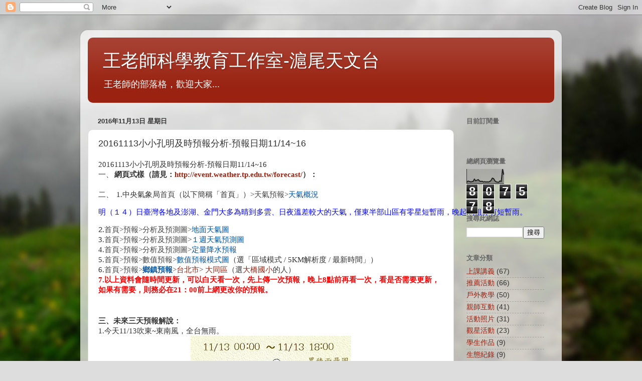

--- FILE ---
content_type: text/html; charset=UTF-8
request_url: http://blog.isky.tw/2016/11/20161113-111416.html
body_size: 20824
content:
<!DOCTYPE html>
<html class='v2' dir='ltr' lang='zh-TW'>
<head>
<link href='https://www.blogger.com/static/v1/widgets/335934321-css_bundle_v2.css' rel='stylesheet' type='text/css'/>
<meta content='width=1100' name='viewport'/>
<meta content='text/html; charset=UTF-8' http-equiv='Content-Type'/>
<meta content='blogger' name='generator'/>
<link href='http://blog.isky.tw/favicon.ico' rel='icon' type='image/x-icon'/>
<link href='http://blog.isky.tw/2016/11/20161113-111416.html' rel='canonical'/>
<link rel="alternate" type="application/atom+xml" title="王老師科學教育工作室-滬尾天文台 - Atom" href="http://blog.isky.tw/feeds/posts/default" />
<link rel="alternate" type="application/rss+xml" title="王老師科學教育工作室-滬尾天文台 - RSS" href="http://blog.isky.tw/feeds/posts/default?alt=rss" />
<link rel="service.post" type="application/atom+xml" title="王老師科學教育工作室-滬尾天文台 - Atom" href="https://www.blogger.com/feeds/1572339483540333206/posts/default" />

<link rel="alternate" type="application/atom+xml" title="王老師科學教育工作室-滬尾天文台 - Atom" href="http://blog.isky.tw/feeds/8574757490402846881/comments/default" />
<!--Can't find substitution for tag [blog.ieCssRetrofitLinks]-->
<link href='https://blogger.googleusercontent.com/img/b/R29vZ2xl/AVvXsEiMOsbZI-jcxkeCnhfqkJgIdDlc-N80su4vPihG8vS9oxH07_hfBM82u55EFRwc7VyJTXzhFqvBaO-14a7TTCsPljPGqqh6IWcYu4wSfEtrkgSaIhx-2bGY6YVM6vnsKA3U67M5Djy_No8/s320/hkb13180.jpg' rel='image_src'/>
<meta content='http://blog.isky.tw/2016/11/20161113-111416.html' property='og:url'/>
<meta content='20161113小小孔明及時預報分析-預報日期11/14~16' property='og:title'/>
<meta content='王老師的部落格，有各項活動消息，課表等...' property='og:description'/>
<meta content='https://blogger.googleusercontent.com/img/b/R29vZ2xl/AVvXsEiMOsbZI-jcxkeCnhfqkJgIdDlc-N80su4vPihG8vS9oxH07_hfBM82u55EFRwc7VyJTXzhFqvBaO-14a7TTCsPljPGqqh6IWcYu4wSfEtrkgSaIhx-2bGY6YVM6vnsKA3U67M5Djy_No8/w1200-h630-p-k-no-nu/hkb13180.jpg' property='og:image'/>
<title>王老師科學教育工作室-滬尾天文台: 20161113小小孔明及時預報分析-預報日期11/14~16</title>
<style id='page-skin-1' type='text/css'><!--
/*-----------------------------------------------
Blogger Template Style
Name:     Picture Window
Designer: Blogger
URL:      www.blogger.com
----------------------------------------------- */
/* Content
----------------------------------------------- */
body {
font: normal normal 15px Arial, Tahoma, Helvetica, FreeSans, sans-serif;
color: #333333;
background: #dddddd url(//themes.googleusercontent.com/image?id=1fupio4xM9eVxyr-k5QC5RiCJlYR35r9dXsp63RKsKt64v33poi2MvnjkX_1MULBY8BsT) repeat-x fixed bottom center;
}
html body .region-inner {
min-width: 0;
max-width: 100%;
width: auto;
}
.content-outer {
font-size: 90%;
}
a:link {
text-decoration:none;
color: #992211;
}
a:visited {
text-decoration:none;
color: #771100;
}
a:hover {
text-decoration:underline;
color: #cc4411;
}
.content-outer {
background: transparent url(https://resources.blogblog.com/blogblog/data/1kt/transparent/white80.png) repeat scroll top left;
-moz-border-radius: 15px;
-webkit-border-radius: 15px;
-goog-ms-border-radius: 15px;
border-radius: 15px;
-moz-box-shadow: 0 0 3px rgba(0, 0, 0, .15);
-webkit-box-shadow: 0 0 3px rgba(0, 0, 0, .15);
-goog-ms-box-shadow: 0 0 3px rgba(0, 0, 0, .15);
box-shadow: 0 0 3px rgba(0, 0, 0, .15);
margin: 30px auto;
}
.content-inner {
padding: 15px;
}
/* Header
----------------------------------------------- */
.header-outer {
background: #992211 url(https://resources.blogblog.com/blogblog/data/1kt/transparent/header_gradient_shade.png) repeat-x scroll top left;
_background-image: none;
color: #ffffff;
-moz-border-radius: 10px;
-webkit-border-radius: 10px;
-goog-ms-border-radius: 10px;
border-radius: 10px;
}
.Header img, .Header #header-inner {
-moz-border-radius: 10px;
-webkit-border-radius: 10px;
-goog-ms-border-radius: 10px;
border-radius: 10px;
}
.header-inner .Header .titlewrapper,
.header-inner .Header .descriptionwrapper {
padding-left: 30px;
padding-right: 30px;
}
.Header h1 {
font: normal normal 36px Arial, Tahoma, Helvetica, FreeSans, sans-serif;
text-shadow: 1px 1px 3px rgba(0, 0, 0, 0.3);
}
.Header h1 a {
color: #ffffff;
}
.Header .description {
font-size: 130%;
}
/* Tabs
----------------------------------------------- */
.tabs-inner {
margin: .5em 0 0;
padding: 0;
}
.tabs-inner .section {
margin: 0;
}
.tabs-inner .widget ul {
padding: 0;
background: #f5f5f5 url(https://resources.blogblog.com/blogblog/data/1kt/transparent/tabs_gradient_shade.png) repeat scroll bottom;
-moz-border-radius: 10px;
-webkit-border-radius: 10px;
-goog-ms-border-radius: 10px;
border-radius: 10px;
}
.tabs-inner .widget li {
border: none;
}
.tabs-inner .widget li a {
display: inline-block;
padding: .5em 1em;
margin-right: 0;
color: #992211;
font: normal normal 15px Arial, Tahoma, Helvetica, FreeSans, sans-serif;
-moz-border-radius: 0 0 0 0;
-webkit-border-top-left-radius: 0;
-webkit-border-top-right-radius: 0;
-goog-ms-border-radius: 0 0 0 0;
border-radius: 0 0 0 0;
background: transparent none no-repeat scroll top left;
border-right: 1px solid #cccccc;
}
.tabs-inner .widget li:first-child a {
padding-left: 1.25em;
-moz-border-radius-topleft: 10px;
-moz-border-radius-bottomleft: 10px;
-webkit-border-top-left-radius: 10px;
-webkit-border-bottom-left-radius: 10px;
-goog-ms-border-top-left-radius: 10px;
-goog-ms-border-bottom-left-radius: 10px;
border-top-left-radius: 10px;
border-bottom-left-radius: 10px;
}
.tabs-inner .widget li.selected a,
.tabs-inner .widget li a:hover {
position: relative;
z-index: 1;
background: #ffffff url(https://resources.blogblog.com/blogblog/data/1kt/transparent/tabs_gradient_shade.png) repeat scroll bottom;
color: #000000;
-moz-box-shadow: 0 0 0 rgba(0, 0, 0, .15);
-webkit-box-shadow: 0 0 0 rgba(0, 0, 0, .15);
-goog-ms-box-shadow: 0 0 0 rgba(0, 0, 0, .15);
box-shadow: 0 0 0 rgba(0, 0, 0, .15);
}
/* Headings
----------------------------------------------- */
h2 {
font: bold normal 13px Arial, Tahoma, Helvetica, FreeSans, sans-serif;
text-transform: uppercase;
color: #666666;
margin: .5em 0;
}
/* Main
----------------------------------------------- */
.main-outer {
background: transparent none repeat scroll top center;
-moz-border-radius: 0 0 0 0;
-webkit-border-top-left-radius: 0;
-webkit-border-top-right-radius: 0;
-webkit-border-bottom-left-radius: 0;
-webkit-border-bottom-right-radius: 0;
-goog-ms-border-radius: 0 0 0 0;
border-radius: 0 0 0 0;
-moz-box-shadow: 0 0 0 rgba(0, 0, 0, .15);
-webkit-box-shadow: 0 0 0 rgba(0, 0, 0, .15);
-goog-ms-box-shadow: 0 0 0 rgba(0, 0, 0, .15);
box-shadow: 0 0 0 rgba(0, 0, 0, .15);
}
.main-inner {
padding: 15px 5px 20px;
}
.main-inner .column-center-inner {
padding: 0 0;
}
.main-inner .column-left-inner {
padding-left: 0;
}
.main-inner .column-right-inner {
padding-right: 0;
}
/* Posts
----------------------------------------------- */
h3.post-title {
margin: 0;
font: normal normal 18px Arial, Tahoma, Helvetica, FreeSans, sans-serif;
}
.comments h4 {
margin: 1em 0 0;
font: normal normal 18px Arial, Tahoma, Helvetica, FreeSans, sans-serif;
}
.date-header span {
color: #333333;
}
.post-outer {
background-color: #ffffff;
border: solid 1px #dddddd;
-moz-border-radius: 10px;
-webkit-border-radius: 10px;
border-radius: 10px;
-goog-ms-border-radius: 10px;
padding: 15px 20px;
margin: 0 -20px 20px;
}
.post-body {
line-height: 1.4;
font-size: 110%;
position: relative;
}
.post-header {
margin: 0 0 1.5em;
color: #999999;
line-height: 1.6;
}
.post-footer {
margin: .5em 0 0;
color: #999999;
line-height: 1.6;
}
#blog-pager {
font-size: 140%
}
#comments .comment-author {
padding-top: 1.5em;
border-top: dashed 1px #ccc;
border-top: dashed 1px rgba(128, 128, 128, .5);
background-position: 0 1.5em;
}
#comments .comment-author:first-child {
padding-top: 0;
border-top: none;
}
.avatar-image-container {
margin: .2em 0 0;
}
/* Comments
----------------------------------------------- */
.comments .comments-content .icon.blog-author {
background-repeat: no-repeat;
background-image: url([data-uri]);
}
.comments .comments-content .loadmore a {
border-top: 1px solid #cc4411;
border-bottom: 1px solid #cc4411;
}
.comments .continue {
border-top: 2px solid #cc4411;
}
/* Widgets
----------------------------------------------- */
.widget ul, .widget #ArchiveList ul.flat {
padding: 0;
list-style: none;
}
.widget ul li, .widget #ArchiveList ul.flat li {
border-top: dashed 1px #ccc;
border-top: dashed 1px rgba(128, 128, 128, .5);
}
.widget ul li:first-child, .widget #ArchiveList ul.flat li:first-child {
border-top: none;
}
.widget .post-body ul {
list-style: disc;
}
.widget .post-body ul li {
border: none;
}
/* Footer
----------------------------------------------- */
.footer-outer {
color:#eeeeee;
background: transparent url(https://resources.blogblog.com/blogblog/data/1kt/transparent/black50.png) repeat scroll top left;
-moz-border-radius: 10px 10px 10px 10px;
-webkit-border-top-left-radius: 10px;
-webkit-border-top-right-radius: 10px;
-webkit-border-bottom-left-radius: 10px;
-webkit-border-bottom-right-radius: 10px;
-goog-ms-border-radius: 10px 10px 10px 10px;
border-radius: 10px 10px 10px 10px;
-moz-box-shadow: 0 0 0 rgba(0, 0, 0, .15);
-webkit-box-shadow: 0 0 0 rgba(0, 0, 0, .15);
-goog-ms-box-shadow: 0 0 0 rgba(0, 0, 0, .15);
box-shadow: 0 0 0 rgba(0, 0, 0, .15);
}
.footer-inner {
padding: 10px 5px 20px;
}
.footer-outer a {
color: #ffffdd;
}
.footer-outer a:visited {
color: #cccc99;
}
.footer-outer a:hover {
color: #ffffff;
}
.footer-outer .widget h2 {
color: #bbbbbb;
}
/* Mobile
----------------------------------------------- */
html body.mobile {
height: auto;
}
html body.mobile {
min-height: 480px;
background-size: 100% auto;
}
.mobile .body-fauxcolumn-outer {
background: transparent none repeat scroll top left;
}
html .mobile .mobile-date-outer, html .mobile .blog-pager {
border-bottom: none;
background: transparent none repeat scroll top center;
margin-bottom: 10px;
}
.mobile .date-outer {
background: transparent none repeat scroll top center;
}
.mobile .header-outer, .mobile .main-outer,
.mobile .post-outer, .mobile .footer-outer {
-moz-border-radius: 0;
-webkit-border-radius: 0;
-goog-ms-border-radius: 0;
border-radius: 0;
}
.mobile .content-outer,
.mobile .main-outer,
.mobile .post-outer {
background: inherit;
border: none;
}
.mobile .content-outer {
font-size: 100%;
}
.mobile-link-button {
background-color: #992211;
}
.mobile-link-button a:link, .mobile-link-button a:visited {
color: #ffffff;
}
.mobile-index-contents {
color: #333333;
}
.mobile .tabs-inner .PageList .widget-content {
background: #ffffff url(https://resources.blogblog.com/blogblog/data/1kt/transparent/tabs_gradient_shade.png) repeat scroll bottom;
color: #000000;
}
.mobile .tabs-inner .PageList .widget-content .pagelist-arrow {
border-left: 1px solid #cccccc;
}

--></style>
<style id='template-skin-1' type='text/css'><!--
body {
min-width: 960px;
}
.content-outer, .content-fauxcolumn-outer, .region-inner {
min-width: 960px;
max-width: 960px;
_width: 960px;
}
.main-inner .columns {
padding-left: 0;
padding-right: 200px;
}
.main-inner .fauxcolumn-center-outer {
left: 0;
right: 200px;
/* IE6 does not respect left and right together */
_width: expression(this.parentNode.offsetWidth -
parseInt("0") -
parseInt("200px") + 'px');
}
.main-inner .fauxcolumn-left-outer {
width: 0;
}
.main-inner .fauxcolumn-right-outer {
width: 200px;
}
.main-inner .column-left-outer {
width: 0;
right: 100%;
margin-left: -0;
}
.main-inner .column-right-outer {
width: 200px;
margin-right: -200px;
}
#layout {
min-width: 0;
}
#layout .content-outer {
min-width: 0;
width: 800px;
}
#layout .region-inner {
min-width: 0;
width: auto;
}
body#layout div.add_widget {
padding: 8px;
}
body#layout div.add_widget a {
margin-left: 32px;
}
--></style>
<style>
    body {background-image:url(\/\/themes.googleusercontent.com\/image?id=1fupio4xM9eVxyr-k5QC5RiCJlYR35r9dXsp63RKsKt64v33poi2MvnjkX_1MULBY8BsT);}
    
@media (max-width: 200px) { body {background-image:url(\/\/themes.googleusercontent.com\/image?id=1fupio4xM9eVxyr-k5QC5RiCJlYR35r9dXsp63RKsKt64v33poi2MvnjkX_1MULBY8BsT&options=w200);}}
@media (max-width: 400px) and (min-width: 201px) { body {background-image:url(\/\/themes.googleusercontent.com\/image?id=1fupio4xM9eVxyr-k5QC5RiCJlYR35r9dXsp63RKsKt64v33poi2MvnjkX_1MULBY8BsT&options=w400);}}
@media (max-width: 800px) and (min-width: 401px) { body {background-image:url(\/\/themes.googleusercontent.com\/image?id=1fupio4xM9eVxyr-k5QC5RiCJlYR35r9dXsp63RKsKt64v33poi2MvnjkX_1MULBY8BsT&options=w800);}}
@media (max-width: 1200px) and (min-width: 801px) { body {background-image:url(\/\/themes.googleusercontent.com\/image?id=1fupio4xM9eVxyr-k5QC5RiCJlYR35r9dXsp63RKsKt64v33poi2MvnjkX_1MULBY8BsT&options=w1200);}}
/* Last tag covers anything over one higher than the previous max-size cap. */
@media (min-width: 1201px) { body {background-image:url(\/\/themes.googleusercontent.com\/image?id=1fupio4xM9eVxyr-k5QC5RiCJlYR35r9dXsp63RKsKt64v33poi2MvnjkX_1MULBY8BsT&options=w1600);}}
  </style>
<script type='text/javascript'>
        (function(i,s,o,g,r,a,m){i['GoogleAnalyticsObject']=r;i[r]=i[r]||function(){
        (i[r].q=i[r].q||[]).push(arguments)},i[r].l=1*new Date();a=s.createElement(o),
        m=s.getElementsByTagName(o)[0];a.async=1;a.src=g;m.parentNode.insertBefore(a,m)
        })(window,document,'script','https://www.google-analytics.com/analytics.js','ga');
        ga('create', 'UA-13134275-3', 'auto', 'blogger');
        ga('blogger.send', 'pageview');
      </script>
<link href='https://www.blogger.com/dyn-css/authorization.css?targetBlogID=1572339483540333206&amp;zx=0ab35d9c-2b5b-4a1c-94c3-a5a28e78948a' media='none' onload='if(media!=&#39;all&#39;)media=&#39;all&#39;' rel='stylesheet'/><noscript><link href='https://www.blogger.com/dyn-css/authorization.css?targetBlogID=1572339483540333206&amp;zx=0ab35d9c-2b5b-4a1c-94c3-a5a28e78948a' rel='stylesheet'/></noscript>
<meta name='google-adsense-platform-account' content='ca-host-pub-1556223355139109'/>
<meta name='google-adsense-platform-domain' content='blogspot.com'/>

</head>
<body class='loading variant-shade'>
<div class='navbar section' id='navbar' name='導覽列'><div class='widget Navbar' data-version='1' id='Navbar1'><script type="text/javascript">
    function setAttributeOnload(object, attribute, val) {
      if(window.addEventListener) {
        window.addEventListener('load',
          function(){ object[attribute] = val; }, false);
      } else {
        window.attachEvent('onload', function(){ object[attribute] = val; });
      }
    }
  </script>
<div id="navbar-iframe-container"></div>
<script type="text/javascript" src="https://apis.google.com/js/platform.js"></script>
<script type="text/javascript">
      gapi.load("gapi.iframes:gapi.iframes.style.bubble", function() {
        if (gapi.iframes && gapi.iframes.getContext) {
          gapi.iframes.getContext().openChild({
              url: 'https://www.blogger.com/navbar/1572339483540333206?po\x3d8574757490402846881\x26origin\x3dhttp://blog.isky.tw',
              where: document.getElementById("navbar-iframe-container"),
              id: "navbar-iframe"
          });
        }
      });
    </script><script type="text/javascript">
(function() {
var script = document.createElement('script');
script.type = 'text/javascript';
script.src = '//pagead2.googlesyndication.com/pagead/js/google_top_exp.js';
var head = document.getElementsByTagName('head')[0];
if (head) {
head.appendChild(script);
}})();
</script>
</div></div>
<div class='body-fauxcolumns'>
<div class='fauxcolumn-outer body-fauxcolumn-outer'>
<div class='cap-top'>
<div class='cap-left'></div>
<div class='cap-right'></div>
</div>
<div class='fauxborder-left'>
<div class='fauxborder-right'></div>
<div class='fauxcolumn-inner'>
</div>
</div>
<div class='cap-bottom'>
<div class='cap-left'></div>
<div class='cap-right'></div>
</div>
</div>
</div>
<div class='content'>
<div class='content-fauxcolumns'>
<div class='fauxcolumn-outer content-fauxcolumn-outer'>
<div class='cap-top'>
<div class='cap-left'></div>
<div class='cap-right'></div>
</div>
<div class='fauxborder-left'>
<div class='fauxborder-right'></div>
<div class='fauxcolumn-inner'>
</div>
</div>
<div class='cap-bottom'>
<div class='cap-left'></div>
<div class='cap-right'></div>
</div>
</div>
</div>
<div class='content-outer'>
<div class='content-cap-top cap-top'>
<div class='cap-left'></div>
<div class='cap-right'></div>
</div>
<div class='fauxborder-left content-fauxborder-left'>
<div class='fauxborder-right content-fauxborder-right'></div>
<div class='content-inner'>
<header>
<div class='header-outer'>
<div class='header-cap-top cap-top'>
<div class='cap-left'></div>
<div class='cap-right'></div>
</div>
<div class='fauxborder-left header-fauxborder-left'>
<div class='fauxborder-right header-fauxborder-right'></div>
<div class='region-inner header-inner'>
<div class='header section' id='header' name='標頭'><div class='widget Header' data-version='1' id='Header1'>
<div id='header-inner'>
<div class='titlewrapper'>
<h1 class='title'>
<a href='http://blog.isky.tw/'>
王老師科學教育工作室-滬尾天文台
</a>
</h1>
</div>
<div class='descriptionwrapper'>
<p class='description'><span>王老師的部落格&#65292;歡迎大家...</span></p>
</div>
</div>
</div></div>
</div>
</div>
<div class='header-cap-bottom cap-bottom'>
<div class='cap-left'></div>
<div class='cap-right'></div>
</div>
</div>
</header>
<div class='tabs-outer'>
<div class='tabs-cap-top cap-top'>
<div class='cap-left'></div>
<div class='cap-right'></div>
</div>
<div class='fauxborder-left tabs-fauxborder-left'>
<div class='fauxborder-right tabs-fauxborder-right'></div>
<div class='region-inner tabs-inner'>
<div class='tabs section' id='crosscol' name='跨欄區'><div class='widget PageList' data-version='1' id='PageList1'>
<h2>獨立頁面</h2>
<div class='widget-content'>
<ul>
</ul>
<div class='clear'></div>
</div>
</div></div>
<div class='tabs no-items section' id='crosscol-overflow' name='Cross-Column 2'></div>
</div>
</div>
<div class='tabs-cap-bottom cap-bottom'>
<div class='cap-left'></div>
<div class='cap-right'></div>
</div>
</div>
<div class='main-outer'>
<div class='main-cap-top cap-top'>
<div class='cap-left'></div>
<div class='cap-right'></div>
</div>
<div class='fauxborder-left main-fauxborder-left'>
<div class='fauxborder-right main-fauxborder-right'></div>
<div class='region-inner main-inner'>
<div class='columns fauxcolumns'>
<div class='fauxcolumn-outer fauxcolumn-center-outer'>
<div class='cap-top'>
<div class='cap-left'></div>
<div class='cap-right'></div>
</div>
<div class='fauxborder-left'>
<div class='fauxborder-right'></div>
<div class='fauxcolumn-inner'>
</div>
</div>
<div class='cap-bottom'>
<div class='cap-left'></div>
<div class='cap-right'></div>
</div>
</div>
<div class='fauxcolumn-outer fauxcolumn-left-outer'>
<div class='cap-top'>
<div class='cap-left'></div>
<div class='cap-right'></div>
</div>
<div class='fauxborder-left'>
<div class='fauxborder-right'></div>
<div class='fauxcolumn-inner'>
</div>
</div>
<div class='cap-bottom'>
<div class='cap-left'></div>
<div class='cap-right'></div>
</div>
</div>
<div class='fauxcolumn-outer fauxcolumn-right-outer'>
<div class='cap-top'>
<div class='cap-left'></div>
<div class='cap-right'></div>
</div>
<div class='fauxborder-left'>
<div class='fauxborder-right'></div>
<div class='fauxcolumn-inner'>
</div>
</div>
<div class='cap-bottom'>
<div class='cap-left'></div>
<div class='cap-right'></div>
</div>
</div>
<!-- corrects IE6 width calculation -->
<div class='columns-inner'>
<div class='column-center-outer'>
<div class='column-center-inner'>
<div class='main section' id='main' name='主版面'><div class='widget Blog' data-version='1' id='Blog1'>
<div class='blog-posts hfeed'>

          <div class="date-outer">
        
<h2 class='date-header'><span>2016年11月13日 星期日</span></h2>

          <div class="date-posts">
        
<div class='post-outer'>
<div class='post hentry'>
<a name='8574757490402846881'></a>
<h3 class='post-title entry-title'>
20161113小小孔明及時預報分析-預報日期11/14~16
</h3>
<div class='post-header'>
<div class='post-header-line-1'></div>
</div>
<div class='post-body entry-content' id='post-body-8574757490402846881'>
<div class="MsoNormal">
<span lang="EN-US" style="font-family: &quot;新細明體&quot;,serif; mso-ascii-theme-font: minor-fareast; mso-bidi-font-size: 12.0pt; mso-fareast-font-family: 新細明體; mso-fareast-theme-font: minor-fareast; mso-hansi-theme-font: minor-fareast;">20161113</span><span style="font-family: &quot;新細明體&quot;,serif; mso-ascii-theme-font: minor-fareast; mso-bidi-font-size: 12.0pt; mso-fareast-font-family: 新細明體; mso-fareast-theme-font: minor-fareast; mso-hansi-theme-font: minor-fareast;">小小孔明及時預報分析<span lang="EN-US">-</span>預報日期<span lang="EN-US">11/14~16<o:p></o:p></span></span></div>
<div class="MsoListParagraph" style="margin-left: 25.5pt; mso-list: l0 level1 lfo1; mso-para-margin-left: 0gd; text-indent: -25.5pt;">
<!--[if !supportLists]--><span lang="EN-US" style="font-family: 新細明體, serif;">一&#12289;<span style="font-family: &quot;Times New Roman&quot;; font-size: 7pt; font-stretch: normal; font-variant-numeric: normal; line-height: normal;"> </span></span><!--[endif]--><b><span style="font-family: &quot;新細明體&quot;,serif; mso-ascii-theme-font: minor-fareast; mso-bidi-font-size: 12.0pt; mso-fareast-font-family: 新細明體; mso-fareast-theme-font: minor-fareast; mso-font-kerning: 0pt; mso-hansi-theme-font: minor-fareast;">網頁式樣&#65288;請見&#65306;</span></b><span lang="EN-US" style="font-family: &quot;新細明體&quot;,serif; mso-ascii-theme-font: minor-fareast; mso-bidi-font-size: 12.0pt; mso-fareast-font-family: 新細明體; mso-fareast-theme-font: minor-fareast; mso-hansi-theme-font: minor-fareast;"><a href="http://event.weather.tp.edu.tw/forecast/"><b>http://event.weather.tp.edu.tw/forecast/</b></a></span><b><span style="font-family: &quot;新細明體&quot;,serif; mso-ascii-theme-font: minor-fareast; mso-bidi-font-size: 12.0pt; mso-fareast-font-family: 新細明體; mso-fareast-theme-font: minor-fareast; mso-font-kerning: 0pt; mso-hansi-theme-font: minor-fareast;">&#65289;&#65306;</span></b><span lang="EN-US" style="font-family: 新細明體, serif;"><o:p></o:p></span></div>
<div class="MsoListParagraph" style="margin-left: 25.5pt; mso-list: l0 level1 lfo1; mso-para-margin-left: 0gd; text-indent: -25.5pt;">
<span lang="EN-US" style="font-family: 新細明體, serif; text-indent: -25.5pt;"><br /></span></div>
<div class="MsoListParagraph" style="margin-left: 25.5pt; mso-list: l0 level1 lfo1; mso-para-margin-left: 0gd; text-indent: -25.5pt;">
<span lang="EN-US" style="font-family: 新細明體, serif; text-indent: -25.5pt;">二&#12289;<span style="font-family: &quot;Times New Roman&quot;; font-size: 7pt; font-stretch: normal; font-variant-numeric: normal; line-height: normal;"> </span></span><span lang="EN-US" style="font-family: 新細明體, serif; text-indent: -25.5pt;">&nbsp;1.</span><span style="font-family: 新細明體, serif; text-indent: -25.5pt;">中央氣象局<span lang="EN-US"><a href="http://www.cwb.gov.tw/V7/"><span lang="EN-US" style="color: #444444; mso-bidi-font-family: 新細明體; mso-font-kerning: 0pt; text-decoration: none; text-underline: none;"><span lang="EN-US">首頁</span></span></a></span></span><span style="font-family: 新細明體, serif; text-indent: -25.5pt;">&#65288;以下簡稱&#12300;首頁&#12301;&#65289;</span><span lang="EN-US" style="color: #444444; font-family: 新細明體, serif; text-indent: -25.5pt;">&gt;</span><span lang="EN-US" style="font-family: 新細明體, serif; text-indent: -25.5pt;"><a href="http://www.cwb.gov.tw/V7/forecast/"><span lang="EN-US" style="color: #444444; mso-bidi-font-family: 新細明體; mso-font-kerning: 0pt; text-decoration: none; text-underline: none;">天氣預報</span></a></span><span lang="EN-US" style="color: #444444; font-family: 新細明體, serif; text-indent: -25.5pt;">&gt;</span><span lang="EN-US" style="font-family: 新細明體, serif; text-indent: -25.5pt;"><a href="http://www.cwb.gov.tw/V7/forecast/txt/w01.htm"><span lang="EN-US" style="color: #0054a6; mso-bidi-font-family: 新細明體; mso-font-kerning: 0pt; text-decoration: none; text-underline: none;"><span lang="EN-US">天<span lang="EN-US">氣<span lang="EN-US">概<span lang="EN-US">況</span></span></span></span></span></a></span></div>
<pre style="background: white;"><span style="color: blue; font-family: &quot;新細明體&quot;,serif; mso-ascii-theme-font: minor-fareast; mso-fareast-theme-font: minor-fareast; mso-hansi-theme-font: minor-fareast;">明&#65288;１４&#65289;日臺灣各地及澎湖&#12289;金門大多為晴到多雲&#12289;日夜溫差較大的天氣&#65292;僅東半部山區有零星短暫雨&#65292;晚起馬祖亦有短暫雨&#12290;</span><span lang="EN-US" style="font-family: 新細明體, serif;"><o:p></o:p></span></pre>
<div class="MsoNormal" style="background: white;">
<span lang="EN-US" style="font-family: &quot;新細明體&quot;,serif; mso-ascii-theme-font: minor-fareast; mso-bidi-font-size: 12.0pt; mso-fareast-font-family: 新細明體; mso-fareast-theme-font: minor-fareast; mso-hansi-theme-font: minor-fareast;"></span></div>
<a name="more"></a>2.<a href="http://www.cwb.gov.tw/V7/index.htm"><span lang="EN-US" style="color: #444444; mso-bidi-font-family: 新細明體; mso-font-kerning: 0pt; text-decoration: none; text-underline: none;"><span lang="EN-US">首頁</span></span></a><span lang="EN-US" style="color: #444444; font-family: &quot;新細明體&quot;,serif; mso-ascii-theme-font: minor-fareast; mso-bidi-font-family: 新細明體; mso-bidi-font-size: 12.0pt; mso-fareast-font-family: 新細明體; mso-fareast-theme-font: minor-fareast; mso-font-kerning: 0pt; mso-hansi-theme-font: minor-fareast;">&gt;</span><span lang="EN-US" style="font-family: &quot;新細明體&quot;,serif; mso-ascii-theme-font: minor-fareast; mso-bidi-font-size: 12.0pt; mso-fareast-font-family: 新細明體; mso-fareast-theme-font: minor-fareast; mso-hansi-theme-font: minor-fareast;"><a href="http://www.cwb.gov.tw/V7/forecast/"><span lang="EN-US" style="color: #444444; mso-bidi-font-family: 新細明體; mso-font-kerning: 0pt; text-decoration: none; text-underline: none;">預報</span></a></span><span lang="EN-US" style="color: #444444; font-family: &quot;新細明體&quot;,serif; mso-ascii-theme-font: minor-fareast; mso-bidi-font-family: 新細明體; mso-bidi-font-size: 12.0pt; mso-fareast-font-family: 新細明體; mso-fareast-theme-font: minor-fareast; mso-font-kerning: 0pt; mso-hansi-theme-font: minor-fareast;">&gt;</span><span lang="EN-US" style="font-family: &quot;新細明體&quot;,serif; mso-ascii-theme-font: minor-fareast; mso-bidi-font-size: 12.0pt; mso-fareast-font-family: 新細明體; mso-fareast-theme-font: minor-fareast; mso-hansi-theme-font: minor-fareast;"><a href="http://www.cwb.gov.tw/V7/forecast/fcst/I04.htm"><span lang="EN-US" style="color: #444444; mso-bidi-font-family: 新細明體; mso-font-kerning: 0pt; text-decoration: none; text-underline: none;">分析及預測圖</span></a></span><span lang="EN-US" style="color: #444444; font-family: &quot;新細明體&quot;,serif; mso-ascii-theme-font: minor-fareast; mso-bidi-font-family: 新細明體; mso-bidi-font-size: 12.0pt; mso-fareast-font-family: 新細明體; mso-fareast-theme-font: minor-fareast; mso-font-kerning: 0pt; mso-hansi-theme-font: minor-fareast;">&gt;</span><span lang="EN-US" style="font-family: &quot;新細明體&quot;,serif; mso-ascii-theme-font: minor-fareast; mso-bidi-font-size: 12.0pt; mso-fareast-font-family: 新細明體; mso-fareast-theme-font: minor-fareast; mso-hansi-theme-font: minor-fareast;"><a href="http://www.cwb.gov.tw/V7/forecast/fcst/I05.htm"><span lang="EN-US" style="color: #0054a6; mso-bidi-font-family: 新細明體; mso-font-kerning: 0pt; text-decoration: none; text-underline: none;">地面天氣圖</span></a></span><span lang="EN-US" style="font-family: 新細明體, serif;"><o:p></o:p></span><br />
<div class="MsoNormal" style="background: white;">
<span lang="EN-US" style="font-family: &quot;新細明體&quot;,serif; mso-ascii-theme-font: minor-fareast; mso-bidi-font-size: 12.0pt; mso-fareast-font-family: 新細明體; mso-fareast-theme-font: minor-fareast; mso-hansi-theme-font: minor-fareast;">3.<a href="http://www.cwb.gov.tw/V7/index.htm"><span lang="EN-US" style="color: #444444; mso-bidi-font-family: 新細明體; mso-font-kerning: 0pt; text-decoration: none; text-underline: none;"><span lang="EN-US">首頁</span></span></a></span><span lang="EN-US" style="color: #444444; font-family: &quot;新細明體&quot;,serif; mso-ascii-theme-font: minor-fareast; mso-bidi-font-family: 新細明體; mso-bidi-font-size: 12.0pt; mso-fareast-font-family: 新細明體; mso-fareast-theme-font: minor-fareast; mso-font-kerning: 0pt; mso-hansi-theme-font: minor-fareast;">&gt;</span><span lang="EN-US" style="font-family: &quot;新細明體&quot;,serif; mso-ascii-theme-font: minor-fareast; mso-bidi-font-size: 12.0pt; mso-fareast-font-family: 新細明體; mso-fareast-theme-font: minor-fareast; mso-hansi-theme-font: minor-fareast;"><a href="http://www.cwb.gov.tw/V7/forecast/"><span lang="EN-US" style="color: #444444; mso-bidi-font-family: 新細明體; mso-font-kerning: 0pt; text-decoration: none; text-underline: none;">預報</span></a></span><span lang="EN-US" style="color: #444444; font-family: &quot;新細明體&quot;,serif; mso-ascii-theme-font: minor-fareast; mso-bidi-font-family: 新細明體; mso-bidi-font-size: 12.0pt; mso-fareast-font-family: 新細明體; mso-fareast-theme-font: minor-fareast; mso-font-kerning: 0pt; mso-hansi-theme-font: minor-fareast;">&gt;</span><span lang="EN-US" style="font-family: &quot;新細明體&quot;,serif; mso-ascii-theme-font: minor-fareast; mso-bidi-font-size: 12.0pt; mso-fareast-font-family: 新細明體; mso-fareast-theme-font: minor-fareast; mso-hansi-theme-font: minor-fareast;"><a href="http://www.cwb.gov.tw/V7/forecast/fcst/I04.htm"><span lang="EN-US" style="color: #444444; mso-bidi-font-family: 新細明體; mso-font-kerning: 0pt; text-decoration: none; text-underline: none;">分析及預測圖</span></a></span><span lang="EN-US" style="color: #444444; font-family: &quot;新細明體&quot;,serif; mso-ascii-theme-font: minor-fareast; mso-bidi-font-family: 新細明體; mso-bidi-font-size: 12.0pt; mso-fareast-font-family: 新細明體; mso-fareast-theme-font: minor-fareast; mso-font-kerning: 0pt; mso-hansi-theme-font: minor-fareast;">&gt;</span><span lang="EN-US" style="font-family: &quot;新細明體&quot;,serif; mso-ascii-theme-font: minor-fareast; mso-bidi-font-size: 12.0pt; mso-fareast-font-family: 新細明體; mso-fareast-theme-font: minor-fareast; mso-hansi-theme-font: minor-fareast;"><a href="http://www.cwb.gov.tw/V7/forecast/fcst/I07.htm"><span lang="EN-US" style="color: #0054a6; mso-bidi-font-family: 新細明體; mso-font-kerning: 0pt; text-decoration: none; text-underline: none;">１週天氣預測圖</span></a></span><span lang="EN-US" style="font-family: 新細明體, serif;"><o:p></o:p></span></div>
<div class="MsoNormal">
<span lang="EN-US" style="font-family: &quot;新細明體&quot;,serif; mso-ascii-theme-font: minor-fareast; mso-bidi-font-size: 12.0pt; mso-fareast-font-family: 新細明體; mso-fareast-theme-font: minor-fareast; mso-hansi-theme-font: minor-fareast;">4.<a href="http://www.cwb.gov.tw/V7/index.htm"><span lang="EN-US" style="color: #444444;"><span lang="EN-US">首頁</span></span></a><span style="color: #444444;">&gt;</span><a href="http://www.cwb.gov.tw/V7/forecast/"><span lang="EN-US" style="color: #444444;"><span lang="EN-US">預報</span></span></a><span style="color: #444444;">&gt;</span><a href="http://www.cwb.gov.tw/V7/forecast/fcst/I04.htm"><span lang="EN-US" style="color: #444444;"><span lang="EN-US">分析及預測圖</span></span></a><span style="color: #444444;">&gt;</span><a href="http://www.cwb.gov.tw/V7/forecast/fcst/QPF.htm"><span lang="EN-US" style="color: #0054a6;"><span lang="EN-US">定量降水預報</span></span></a><o:p></o:p></span></div>
<div class="MsoNormal">
<span lang="EN-US" style="font-family: &quot;新細明體&quot;,serif; mso-ascii-theme-font: minor-fareast; mso-bidi-font-size: 12.0pt; mso-fareast-font-family: 新細明體; mso-fareast-theme-font: minor-fareast; mso-hansi-theme-font: minor-fareast;">5.<a href="http://www.cwb.gov.tw/V7/index.htm"><span lang="EN-US" style="color: #444444; mso-bidi-font-family: 新細明體; mso-font-kerning: 0pt; text-decoration: none; text-underline: none;"><span lang="EN-US">首頁</span></span></a></span><span lang="EN-US" style="border: none windowtext 1.0pt; color: #444444; font-family: &quot;新細明體&quot;,serif; mso-ascii-theme-font: minor-fareast; mso-bidi-font-family: 新細明體; mso-bidi-font-size: 12.0pt; mso-border-alt: none windowtext 0cm; mso-fareast-font-family: 新細明體; mso-fareast-theme-font: minor-fareast; mso-font-kerning: 0pt; mso-hansi-theme-font: minor-fareast; padding: 0cm;">&gt;</span><span lang="EN-US" style="font-family: &quot;新細明體&quot;,serif; mso-ascii-theme-font: minor-fareast; mso-bidi-font-size: 12.0pt; mso-fareast-font-family: 新細明體; mso-fareast-theme-font: minor-fareast; mso-hansi-theme-font: minor-fareast;"><a href="http://www.cwb.gov.tw/V7/forecast/"><span lang="EN-US" style="color: #444444; mso-bidi-font-family: 新細明體; mso-font-kerning: 0pt; text-decoration: none; text-underline: none;">預報</span></a></span><span lang="EN-US" style="border: none windowtext 1.0pt; color: #444444; font-family: &quot;新細明體&quot;,serif; mso-ascii-theme-font: minor-fareast; mso-bidi-font-family: 新細明體; mso-bidi-font-size: 12.0pt; mso-border-alt: none windowtext 0cm; mso-fareast-font-family: 新細明體; mso-fareast-theme-font: minor-fareast; mso-font-kerning: 0pt; mso-hansi-theme-font: minor-fareast; padding: 0cm;">&gt;</span><span lang="EN-US" style="font-family: &quot;新細明體&quot;,serif; mso-ascii-theme-font: minor-fareast; mso-bidi-font-size: 12.0pt; mso-fareast-font-family: 新細明體; mso-fareast-theme-font: minor-fareast; mso-hansi-theme-font: minor-fareast;"><a href="http://www.cwb.gov.tw/V7/forecast/nwp/nwp.htm"><span lang="EN-US" style="color: #444444; mso-bidi-font-family: 新細明體; mso-font-kerning: 0pt; text-decoration: none; text-underline: none;">數值預報</span></a></span><span lang="EN-US" style="border: none windowtext 1.0pt; color: #444444; font-family: &quot;新細明體&quot;,serif; mso-ascii-theme-font: minor-fareast; mso-bidi-font-family: 新細明體; mso-bidi-font-size: 12.0pt; mso-border-alt: none windowtext 0cm; mso-fareast-font-family: 新細明體; mso-fareast-theme-font: minor-fareast; mso-font-kerning: 0pt; mso-hansi-theme-font: minor-fareast; padding: 0cm;">&gt;</span><span lang="EN-US" style="font-family: &quot;新細明體&quot;,serif; mso-ascii-theme-font: minor-fareast; mso-bidi-font-size: 12.0pt; mso-fareast-font-family: 新細明體; mso-fareast-theme-font: minor-fareast; mso-hansi-theme-font: minor-fareast;"><a href="http://www.cwb.gov.tw/V7/forecast/nwp/nwp.htm"><span lang="EN-US" style="color: #0054a6; mso-bidi-font-family: 新細明體; mso-font-kerning: 0pt; text-decoration: none; text-underline: none;">數值預報模式圖</span></a></span><span style="font-family: &quot;新細明體&quot;,serif; mso-ascii-theme-font: minor-fareast; mso-bidi-font-family: 新細明體; mso-bidi-font-size: 12.0pt; mso-fareast-font-family: 新細明體; mso-fareast-theme-font: minor-fareast; mso-font-kerning: 0pt; mso-hansi-theme-font: minor-fareast;">&#65288;選&#12300;區域模式<span lang="EN-US"> / 5KM</span>解析度<span lang="EN-US"> / </span>最新時間&#12301;&#65289;<span lang="EN-US"><o:p></o:p></span></span></div>
<div class="MsoNormal">
<span lang="EN-US" style="font-family: &quot;新細明體&quot;,serif; mso-ascii-theme-font: minor-fareast; mso-bidi-font-size: 12.0pt; mso-fareast-font-family: 新細明體; mso-fareast-theme-font: minor-fareast; mso-hansi-theme-font: minor-fareast;">6.<a href="http://www.cwb.gov.tw/V7/index.htm"><span lang="EN-US" style="color: #444444;"><span lang="EN-US">首頁</span></span></a><span style="color: #444444;">&gt;</span><a href="http://www.cwb.gov.tw/V7/forecast/"><span lang="EN-US" style="color: #444444;"><span lang="EN-US">預報</span></span></a><span style="color: #444444;">&gt;</span><a href="http://www.cwb.gov.tw/V7/forecast/town368/" target="_parent"><b><span lang="EN-US" style="background: white; color: #0054a6;"><span lang="EN-US">鄉鎮預報</span></span></b></a><span style="color: #444444;">&gt;</span><a href="http://www.cwb.gov.tw/V7/forecast/town368/towns/6300200.htm?type=Weather&amp;time=7Day"><span lang="EN-US"><span lang="EN-US">台北市</span></span></a><span style="color: #444444;">&gt;
</span><a href="http://www.cwb.gov.tw/V7/forecast/town368/town2.php?townid=6300600"><span lang="EN-US"><span lang="EN-US">大同區</span></span></a></span><span style="font-family: &quot;新細明體&quot;,serif; mso-ascii-theme-font: minor-fareast; mso-bidi-font-family: 新細明體; mso-bidi-font-size: 12.0pt; mso-fareast-font-family: 新細明體; mso-fareast-theme-font: minor-fareast; mso-font-kerning: 0pt; mso-hansi-theme-font: minor-fareast;">&#65288;選</span><span lang="EN-US" style="font-family: &quot;新細明體&quot;,serif; mso-ascii-theme-font: minor-fareast; mso-bidi-font-size: 12.0pt; mso-fareast-font-family: 新細明體; mso-fareast-theme-font: minor-fareast; mso-hansi-theme-font: minor-fareast;"><a href="http://weather.tp.edu.tw/school/school.html?SchoolID=363609"><span lang="EN-US">大橋國小</span></a></span><span style="font-family: &quot;新細明體&quot;,serif; mso-ascii-theme-font: minor-fareast; mso-bidi-font-family: 新細明體; mso-bidi-font-size: 12.0pt; mso-fareast-font-family: 新細明體; mso-fareast-theme-font: minor-fareast; mso-font-kerning: 0pt; mso-hansi-theme-font: minor-fareast;">的人&#65289;</span><span lang="EN-US" style="color: #444444; font-family: &quot;新細明體&quot;,serif; mso-ascii-theme-font: minor-fareast; mso-bidi-font-size: 12.0pt; mso-fareast-font-family: 新細明體; mso-fareast-theme-font: minor-fareast; mso-hansi-theme-font: minor-fareast;"><o:p></o:p></span></div>
<div class="MsoNormal">
<b><span lang="EN-US" style="color: red; font-family: &quot;新細明體&quot;,serif; mso-ascii-theme-font: minor-fareast; mso-bidi-font-size: 12.0pt; mso-fareast-font-family: 新細明體; mso-fareast-theme-font: minor-fareast; mso-hansi-theme-font: minor-fareast;">7.</span></b><b><span style="color: red; font-family: &quot;新細明體&quot;,serif; mso-ascii-theme-font: minor-fareast; mso-bidi-font-size: 12.0pt; mso-fareast-font-family: 新細明體; mso-fareast-theme-font: minor-fareast; mso-hansi-theme-font: minor-fareast;">以上資料會隨時間更新&#65292;可以白天看一次&#65292;先上傳一次預報&#65292;晚上<span lang="EN-US">8</span>點前再看一次&#65292;看是否需要更新&#65292;如果有需要&#65292;則務必在<span lang="EN-US">21</span>&#65306;<span lang="EN-US">00</span>前上網更改你的預報&#12290;<span lang="EN-US"><o:p></o:p></span></span></b></div>
<span lang="EN-US" style="font-family: &quot;新細明體&quot;,serif; font-size: 12.0pt; mso-ansi-language: EN-US; mso-ascii-theme-font: minor-fareast; mso-bidi-font-family: &quot;Times New Roman&quot;; mso-bidi-language: AR-SA; mso-bidi-theme-font: minor-bidi; mso-fareast-language: ZH-TW; mso-fareast-theme-font: minor-fareast; mso-hansi-theme-font: minor-fareast;"><br clear="all" style="page-break-before: always;" />
</span>

<br />
<div class="MsoNormal">
<b><span style="font-family: &quot;新細明體&quot;,serif; mso-ascii-theme-font: minor-fareast; mso-bidi-font-size: 12.0pt; mso-fareast-font-family: 新細明體; mso-fareast-theme-font: minor-fareast; mso-hansi-theme-font: minor-fareast;">三&#12289;未來三天預報解說&#65306;</span></b><span lang="EN-US" style="font-family: &quot;新細明體&quot;,serif; mso-ascii-theme-font: minor-fareast; mso-bidi-font-size: 12.0pt; mso-fareast-font-family: 新細明體; mso-fareast-theme-font: minor-fareast; mso-hansi-theme-font: minor-fareast;"><o:p></o:p></span></div>
<div class="MsoNormal">
<span lang="EN-US" style="font-family: &quot;新細明體&quot;,serif; mso-ascii-theme-font: minor-fareast; mso-bidi-font-size: 12.0pt; mso-fareast-font-family: 新細明體; mso-fareast-theme-font: minor-fareast; mso-hansi-theme-font: minor-fareast;">1.</span><span style="font-family: &quot;新細明體&quot;,serif; mso-ascii-theme-font: minor-fareast; mso-bidi-font-size: 12.0pt; mso-fareast-font-family: 新細明體; mso-fareast-theme-font: minor-fareast; mso-hansi-theme-font: minor-fareast;">今天<span lang="EN-US">11/13</span>吹東<span lang="EN-US">~</span>東南風&#65292;全台無雨&#12290;<span lang="EN-US"><o:p></o:p></span></span></div>
<div class="separator" style="clear: both; text-align: center;">
<a href="https://blogger.googleusercontent.com/img/b/R29vZ2xl/AVvXsEiMOsbZI-jcxkeCnhfqkJgIdDlc-N80su4vPihG8vS9oxH07_hfBM82u55EFRwc7VyJTXzhFqvBaO-14a7TTCsPljPGqqh6IWcYu4wSfEtrkgSaIhx-2bGY6YVM6vnsKA3U67M5Djy_No8/s1600/hkb13180.jpg" imageanchor="1" style="margin-left: 1em; margin-right: 1em;"><img border="0" height="320" src="https://blogger.googleusercontent.com/img/b/R29vZ2xl/AVvXsEiMOsbZI-jcxkeCnhfqkJgIdDlc-N80su4vPihG8vS9oxH07_hfBM82u55EFRwc7VyJTXzhFqvBaO-14a7TTCsPljPGqqh6IWcYu4wSfEtrkgSaIhx-2bGY6YVM6vnsKA3U67M5Djy_No8/s320/hkb13180.jpg" width="320" /></a></div>
<div class="MsoNormal">
<span style="font-family: &quot;新細明體&quot;,serif; mso-ascii-theme-font: minor-fareast; mso-bidi-font-size: 12.0pt; mso-fareast-font-family: 新細明體; mso-fareast-theme-font: minor-fareast; mso-hansi-theme-font: minor-fareast;"><br /></span></div>
<div class="MsoNormal">
<span lang="EN-US"><v:shape alt="累積雨量圖" id="圖片_x0020_11" o:spid="_x0000_i1028" style="height: 300pt; mso-wrap-style: square; visibility: visible; width: 300pt;" type="#_x0000_t75">
 <v:imagedata o:title="累積雨量圖" src="file:///C:\Users\user\AppData\Local\Temp\msohtmlclip1\01\clip_image006.jpg">
</v:imagedata></v:shape></span><span lang="EN-US" style="font-family: &quot;新細明體&quot;,serif; mso-ascii-theme-font: minor-fareast; mso-bidi-font-size: 12.0pt; mso-fareast-font-family: 新細明體; mso-fareast-theme-font: minor-fareast; mso-hansi-theme-font: minor-fareast;"><o:p></o:p></span></div>
<div class="MsoNormal">
<span style="font-family: &quot;新細明體&quot;,serif; mso-ascii-theme-font: minor-fareast; mso-bidi-font-size: 12.0pt; mso-fareast-font-family: 新細明體; mso-fareast-theme-font: minor-fareast; mso-hansi-theme-font: minor-fareast;">從這張<span lang="EN-US">11/13</span>&#12289;<span lang="EN-US">1400</span>地面天氣圖看&#65306;<span lang="EN-US"><o:p></o:p></span></span></div>
<div class="MsoNormal">
<span lang="EN-US"><v:shape alt="地面天氣圖" id="圖片_x0020_12" o:spid="_x0000_i1027" style="height: 303pt; mso-wrap-style: square; visibility: visible; width: 414.75pt;" type="#_x0000_t75">
 <v:imagedata o:title="地面天氣圖" src="file:///C:\Users\user\AppData\Local\Temp\msohtmlclip1\01\clip_image007.jpg">
</v:imagedata></v:shape></span><span lang="EN-US" style="font-family: &quot;新細明體&quot;,serif; mso-ascii-theme-font: minor-fareast; mso-bidi-font-size: 12.0pt; mso-fareast-font-family: 新細明體; mso-fareast-theme-font: minor-fareast; mso-hansi-theme-font: minor-fareast;"><o:p></o:p></span></div>
<div class="separator" style="clear: both; text-align: center;">
<a href="https://blogger.googleusercontent.com/img/b/R29vZ2xl/AVvXsEhi7sW0a7XoG-6txIl18VQP38kGVFDPs0PMzxepZk40r4CshZWli_ysYrN_9tyOkV7ksNRsZb1ia03FgImnaHaxRp5SG0xwBj9bIhl4FReWpTlw0SuZXA67747TU1fNTzjJbBS3v2FbpW0/s1600/2016-1113-0600_SFCcombo.jpg" imageanchor="1" style="margin-left: 1em; margin-right: 1em;"><img border="0" height="233" src="https://blogger.googleusercontent.com/img/b/R29vZ2xl/AVvXsEhi7sW0a7XoG-6txIl18VQP38kGVFDPs0PMzxepZk40r4CshZWli_ysYrN_9tyOkV7ksNRsZb1ia03FgImnaHaxRp5SG0xwBj9bIhl4FReWpTlw0SuZXA67747TU1fNTzjJbBS3v2FbpW0/s320/2016-1113-0600_SFCcombo.jpg" width="320" /></a></div>
<div class="MsoNormal">
<span style="font-family: &quot;新細明體&quot;,serif; mso-ascii-theme-font: minor-fareast; mso-bidi-font-size: 12.0pt; mso-fareast-font-family: 新細明體; mso-fareast-theme-font: minor-fareast; mso-hansi-theme-font: minor-fareast;"><br /></span></div>
<div class="MsoNormal">
<span style="font-family: &quot;新細明體&quot;,serif; mso-ascii-theme-font: minor-fareast; mso-bidi-font-size: 12.0pt; mso-fareast-font-family: 新細明體; mso-fareast-theme-font: minor-fareast; mso-hansi-theme-font: minor-fareast;">高壓中心移到日本一帶&#65292;台灣吹東<span lang="EN-US">~</span>東南風&#65292;雲量少&#12289;陽光照射&#65292;全台最高溫出現在<span lang="EN-US">14:03</span></span>台北&#65292;<span lang="EN-US">32.5</span>&#8451;&#12290;<span lang="EN-US"><o:p></o:p></span></div>
<div class="MsoNormal">
<span style="font-family: &quot;新細明體&quot;,serif; mso-ascii-theme-font: minor-fareast; mso-bidi-font-size: 12.0pt; mso-fareast-font-family: 新細明體; mso-fareast-theme-font: minor-fareast; mso-hansi-theme-font: minor-fareast;"><br /></span></div>
<div class="MsoNormal">
<span style="font-family: &quot;新細明體&quot;,serif; mso-ascii-theme-font: minor-fareast; mso-bidi-font-size: 12.0pt; mso-fareast-font-family: 新細明體; mso-fareast-theme-font: minor-fareast; mso-hansi-theme-font: minor-fareast;">看今天<span lang="EN-US">1810</span>紅外線色調強化衛星雲圖&#65306;<span lang="EN-US"><o:p></o:p></span></span></div>
<div class="MsoNormal">
<span lang="EN-US"><v:shape alt="衛星雲圖" id="圖片_x0020_13" o:spid="_x0000_i1026" style="height: 414.75pt; mso-wrap-style: square; visibility: visible; width: 414.75pt;" type="#_x0000_t75">
 <v:imagedata o:title="衛星雲圖" src="file:///C:\Users\user\AppData\Local\Temp\msohtmlclip1\01\clip_image008.jpg">
</v:imagedata></v:shape></span><span lang="EN-US" style="font-family: &quot;新細明體&quot;,serif; mso-ascii-theme-font: minor-fareast; mso-bidi-font-size: 12.0pt; mso-fareast-font-family: 新細明體; mso-fareast-theme-font: minor-fareast; mso-hansi-theme-font: minor-fareast;"><o:p></o:p></span></div>
<div class="separator" style="clear: both; text-align: center;">
<a href="https://blogger.googleusercontent.com/img/b/R29vZ2xl/AVvXsEhV2re-N1LqYZqdZMdH2jkhlOkFLcEAB3qil7MaSw7qNyrsb3LVS-n4VIjYRpmIpauDWQwIheDsjoM2OCD5fLGxde9izkOZdaMtnIb4pmpVa1GTFbCFRLDKwEjfr2ltREGI2Yfj-JfMVM8/s1600/s1q-2016-11-13-18-10.jpg" imageanchor="1" style="margin-left: 1em; margin-right: 1em;"><img border="0" height="320" src="https://blogger.googleusercontent.com/img/b/R29vZ2xl/AVvXsEhV2re-N1LqYZqdZMdH2jkhlOkFLcEAB3qil7MaSw7qNyrsb3LVS-n4VIjYRpmIpauDWQwIheDsjoM2OCD5fLGxde9izkOZdaMtnIb4pmpVa1GTFbCFRLDKwEjfr2ltREGI2Yfj-JfMVM8/s320/s1q-2016-11-13-18-10.jpg" width="320" /></a></div>
<div class="MsoNormal">
<span style="font-family: &quot;新細明體&quot;,serif; mso-ascii-theme-font: minor-fareast; mso-bidi-font-size: 12.0pt; mso-fareast-font-family: 新細明體; mso-fareast-theme-font: minor-fareast; mso-hansi-theme-font: minor-fareast;"><br /></span></div>
<div class="MsoNormal">
<span style="font-family: &quot;新細明體&quot;,serif; mso-ascii-theme-font: minor-fareast; mso-bidi-font-size: 12.0pt; mso-fareast-font-family: 新細明體; mso-fareast-theme-font: minor-fareast; mso-hansi-theme-font: minor-fareast;">台灣附近高壓迴流&#65292;雲量甚少&#12290;<span lang="EN-US"><o:p></o:p></span></span></div>
<div class="MsoNormal">
<br /></div>
<div class="MsoNormal">
<span style="font-family: &quot;新細明體&quot;,serif; mso-ascii-theme-font: minor-fareast; mso-bidi-font-size: 12.0pt; mso-fareast-font-family: 新細明體; mso-fareast-theme-font: minor-fareast; mso-hansi-theme-font: minor-fareast;">日本<span lang="EN-US">1800</span>&#65288;台灣<span lang="EN-US">1700</span>&#65289;水氣頻道雲圖&#65292;看到台灣西北方中層水氣稍增&#65292;可能未來一兩天雲量會多一些<span lang="EN-US"><o:p></o:p></span></span></div>
<div class="MsoNormal">
<span lang="EN-US"><v:shape alt="http://weather.is.kochi-u.ac.jp/WV/00Latest.jpg" id="圖片_x0020_15" o:spid="_x0000_i1025" style="height: 311.25pt; mso-wrap-style: square; visibility: visible; width: 415.5pt;" type="#_x0000_t75">
 <v:imagedata o:title="00Latest" src="file:///C:\Users\user\AppData\Local\Temp\msohtmlclip1\01\clip_image009.jpg">
</v:imagedata></v:shape></span><span lang="EN-US" style="font-family: &quot;新細明體&quot;,serif; mso-ascii-theme-font: minor-fareast; mso-bidi-font-size: 12.0pt; mso-fareast-font-family: 新細明體; mso-fareast-theme-font: minor-fareast; mso-hansi-theme-font: minor-fareast;"><o:p></o:p></span></div>
<div class="MsoNormal">
<br /></div>
<div class="separator" style="clear: both; text-align: center;">
<a href="https://blogger.googleusercontent.com/img/b/R29vZ2xl/AVvXsEgnuIPO9Wd6tETtRvV0N6VPGopcN6qiQ-OYyY8YBXc7nO3FKIKuyurZy1CZlCHMZocIrv_1zTGGjZlR7z2h5wZuv9snGGynIl0mud1bK_l_lrEudmB0tVXOk8hrOTgczpVOmaK_LFtAgI8/s1600/00Latest.jpg" imageanchor="1" style="margin-left: 1em; margin-right: 1em;"><img border="0" height="240" src="https://blogger.googleusercontent.com/img/b/R29vZ2xl/AVvXsEgnuIPO9Wd6tETtRvV0N6VPGopcN6qiQ-OYyY8YBXc7nO3FKIKuyurZy1CZlCHMZocIrv_1zTGGjZlR7z2h5wZuv9snGGynIl0mud1bK_l_lrEudmB0tVXOk8hrOTgczpVOmaK_LFtAgI8/s320/00Latest.jpg" width="320" /></a></div>
<br />
<div class="MsoNormal">
<span lang="EN-US" style="font-family: &quot;新細明體&quot;,serif; mso-ascii-theme-font: minor-fareast; mso-bidi-font-size: 12.0pt; mso-fareast-font-family: 新細明體; mso-fareast-theme-font: minor-fareast; mso-hansi-theme-font: minor-fareast;"><br /></span></div>
<div class="MsoNormal">
<span lang="EN-US" style="font-family: &quot;新細明體&quot;,serif; mso-ascii-theme-font: minor-fareast; mso-bidi-font-size: 12.0pt; mso-fareast-font-family: 新細明體; mso-fareast-theme-font: minor-fareast; mso-hansi-theme-font: minor-fareast;">2.</span><span style="font-family: &quot;新細明體&quot;,serif; mso-ascii-theme-font: minor-fareast; mso-bidi-font-size: 12.0pt; mso-fareast-font-family: 新細明體; mso-fareast-theme-font: minor-fareast; mso-hansi-theme-font: minor-fareast;">從未來三天預測圖看&#65288;見預報比賽網頁&#65292;或中央氣象局網頁&#12300;<span lang="EN-US"><a href="http://www.cwb.gov.tw/V7/index.htm"><span lang="EN-US" style="color: #444444; mso-bidi-font-family: 新細明體; mso-font-kerning: 0pt; text-decoration: none; text-underline: none;"><span lang="EN-US">首頁</span></span></a></span></span><span lang="EN-US" style="color: #444444; font-family: &quot;新細明體&quot;,serif; mso-ascii-theme-font: minor-fareast; mso-bidi-font-family: 新細明體; mso-bidi-font-size: 12.0pt; mso-fareast-font-family: 新細明體; mso-fareast-theme-font: minor-fareast; mso-font-kerning: 0pt; mso-hansi-theme-font: minor-fareast;">&gt;</span><span lang="EN-US" style="font-family: &quot;新細明體&quot;,serif; mso-ascii-theme-font: minor-fareast; mso-bidi-font-size: 12.0pt; mso-fareast-font-family: 新細明體; mso-fareast-theme-font: minor-fareast; mso-hansi-theme-font: minor-fareast;"><a href="http://www.cwb.gov.tw/V7/forecast/"><span lang="EN-US" style="color: #444444; mso-bidi-font-family: 新細明體; mso-font-kerning: 0pt; text-decoration: none; text-underline: none;">預報</span></a></span><span lang="EN-US" style="color: #444444; font-family: &quot;新細明體&quot;,serif; mso-ascii-theme-font: minor-fareast; mso-bidi-font-family: 新細明體; mso-bidi-font-size: 12.0pt; mso-fareast-font-family: 新細明體; mso-fareast-theme-font: minor-fareast; mso-font-kerning: 0pt; mso-hansi-theme-font: minor-fareast;">&gt;</span><span lang="EN-US" style="font-family: &quot;新細明體&quot;,serif; mso-ascii-theme-font: minor-fareast; mso-bidi-font-size: 12.0pt; mso-fareast-font-family: 新細明體; mso-fareast-theme-font: minor-fareast; mso-hansi-theme-font: minor-fareast;"><a href="http://www.cwb.gov.tw/V7/forecast/fcst/I04.htm"><span lang="EN-US" style="color: #444444; mso-bidi-font-family: 新細明體; mso-font-kerning: 0pt; text-decoration: none; text-underline: none;">分析及預測圖</span></a></span><span lang="EN-US" style="color: #444444; font-family: &quot;新細明體&quot;,serif; mso-ascii-theme-font: minor-fareast; mso-bidi-font-family: 新細明體; mso-bidi-font-size: 12.0pt; mso-fareast-font-family: 新細明體; mso-fareast-theme-font: minor-fareast; mso-font-kerning: 0pt; mso-hansi-theme-font: minor-fareast;">&gt;</span><span lang="EN-US" style="font-family: &quot;新細明體&quot;,serif; mso-ascii-theme-font: minor-fareast; mso-bidi-font-size: 12.0pt; mso-fareast-font-family: 新細明體; mso-fareast-theme-font: minor-fareast; mso-hansi-theme-font: minor-fareast;"><a href="http://www.cwb.gov.tw/V7/forecast/fcst/I07.htm"><span lang="EN-US" style="color: #0054a6; mso-bidi-font-family: 新細明體; mso-font-kerning: 0pt; text-decoration: none; text-underline: none;">１週天氣預測圖</span></a></span><span style="font-family: &quot;新細明體&quot;,serif; mso-ascii-theme-font: minor-fareast; mso-bidi-font-size: 12.0pt; mso-fareast-font-family: 新細明體; mso-fareast-theme-font: minor-fareast; mso-hansi-theme-font: minor-fareast;">&#12301;&#65289;<span lang="EN-US">...<o:p></o:p></span></span></div>
<div class="MsoNormal">
<b><span lang="EN-US" style="color: red; font-family: &quot;新細明體&quot;,serif; mso-ascii-theme-font: minor-fareast; mso-bidi-font-size: 12.0pt; mso-fareast-font-family: 新細明體; mso-fareast-theme-font: minor-fareast; mso-hansi-theme-font: minor-fareast;">3.</span></b><b><span style="color: red; font-family: &quot;新細明體&quot;,serif; mso-ascii-theme-font: minor-fareast; mso-bidi-font-size: 12.0pt; mso-fareast-font-family: 新細明體; mso-fareast-theme-font: minor-fareast; mso-hansi-theme-font: minor-fareast;">降雨機率&#65306;</span></b><span style="font-family: &quot;新細明體&quot;,serif; mso-ascii-theme-font: minor-fareast; mso-bidi-font-size: 12.0pt; mso-fareast-font-family: 新細明體; mso-fareast-theme-font: minor-fareast; mso-hansi-theme-font: minor-fareast;">第一天很低&#65288;風場維持東風到東南風&#65292;台北位於背風面&#65289;&#65292;第二天稍高&#65288;東北風雲量增多&#65289;&#65292;第三天稍高轉低&#65288;東北風雲量多&#65292;下午減弱雲漸少&#65289;<span lang="EN-US"><o:p></o:p></span></span></div>
<div class="MsoNormal">
<b><span lang="EN-US" style="color: red; font-family: &quot;新細明體&quot;,serif; mso-ascii-theme-font: minor-fareast; mso-bidi-font-size: 12.0pt; mso-fareast-font-family: 新細明體; mso-fareast-theme-font: minor-fareast; mso-hansi-theme-font: minor-fareast;">4.</span></b><b><span style="color: red; font-family: &quot;新細明體&quot;,serif; mso-ascii-theme-font: minor-fareast; mso-bidi-font-size: 12.0pt; mso-fareast-font-family: 新細明體; mso-fareast-theme-font: minor-fareast; mso-hansi-theme-font: minor-fareast;">氣溫&#65288;比前一天&#65289;&#65306;</span></b><span style="font-family: &quot;新細明體&quot;,serif; mso-ascii-theme-font: minor-fareast; mso-bidi-font-size: 12.0pt; mso-fareast-font-family: 新細明體; mso-fareast-theme-font: minor-fareast; mso-hansi-theme-font: minor-fareast;">第<span lang="EN-US">1</span>天低溫&#12289;高溫與今天相似&#65288;雲量少&#65289;&#65292;第<span lang="EN-US">2</span>天低溫稍降&#65292;高溫降&#65288;中午後雲量漸多&#65289;&#65292;第<span lang="EN-US">3</span>天低溫持平&#12289;高溫再降&#65288;雲量多&#65289;&#12290;<span lang="EN-US"><o:p></o:p></span></span></div>
<div class="MsoNormal">
<b><span lang="EN-US" style="color: red; font-family: &quot;新細明體&quot;,serif; mso-ascii-theme-font: minor-fareast; mso-bidi-font-size: 12.0pt; mso-fareast-font-family: 新細明體; mso-fareast-theme-font: minor-fareast; mso-hansi-theme-font: minor-fareast;">5.</span></b><b><span style="color: red; font-family: &quot;新細明體&quot;,serif; mso-ascii-theme-font: minor-fareast; mso-bidi-font-size: 12.0pt; mso-fareast-font-family: 新細明體; mso-fareast-theme-font: minor-fareast; mso-hansi-theme-font: minor-fareast;">日夜溫差&#65306;</span></b><span style="font-family: &quot;新細明體&quot;,serif; mso-ascii-theme-font: minor-fareast; mso-bidi-font-size: 12.0pt; mso-fareast-font-family: 新細明體; mso-fareast-theme-font: minor-fareast; mso-hansi-theme-font: minor-fareast;">第一天大&#65292;約<span lang="EN-US">10</span>度左右&#65292;第二天約<span lang="EN-US">7</span>度左右&#12289;第三天小些約<span lang="EN-US">5</span>度左右&#12290;<span lang="EN-US"><o:p></o:p></span></span></div>
<div class="MsoNormal">
<b><span lang="EN-US" style="color: red; font-family: &quot;新細明體&quot;,serif; mso-ascii-theme-font: minor-fareast; mso-bidi-font-size: 12.0pt; mso-fareast-font-family: 新細明體; mso-fareast-theme-font: minor-fareast; mso-hansi-theme-font: minor-fareast;">6.</span></b><b><span style="color: red; font-family: &quot;新細明體&quot;,serif; mso-ascii-theme-font: minor-fareast; mso-bidi-font-size: 12.0pt; mso-fareast-font-family: 新細明體; mso-fareast-theme-font: minor-fareast; mso-hansi-theme-font: minor-fareast;">預報原因&#65306;</span></b><span style="font-family: &quot;新細明體&quot;,serif; mso-ascii-theme-font: minor-fareast; mso-bidi-font-size: 12.0pt; mso-fareast-font-family: 新細明體; mso-fareast-theme-font: minor-fareast; mso-hansi-theme-font: minor-fareast;">第一天鋒面雖出現在日本&#65292;但對台灣沒有影響&#65292;風場仍為東風到東南風&#65292;陽光照射&#65292;降雨機率極低&#65292;氣溫高&#65292;溫差大&#12290;第二天高壓中心移到山東附近&#65292;風場轉東北風&#65292;雲量增多&#65292;第三天高壓漸移出&#65292;上半天東北風&#65292;下半天又轉東風&#65292;雲量由多轉少&#12290;<span lang="EN-US"><o:p></o:p></span></span></div>
<div class="MsoNormal">
<br /></div>
<div class="MsoNormal">
<b><span style="font-family: &quot;新細明體&quot;,serif; mso-ascii-theme-font: minor-fareast; mso-bidi-font-size: 12.0pt; mso-fareast-font-family: 新細明體; mso-fareast-theme-font: minor-fareast; mso-hansi-theme-font: minor-fareast;">四&#12289;結論&#65306;<span lang="EN-US"><o:p></o:p></span></span></b></div>
<br />
<div class="MsoNormal">
<span style="font-family: &quot;新細明體&quot;,serif; mso-ascii-theme-font: minor-fareast; mso-bidi-font-size: 12.0pt; mso-fareast-font-family: 新細明體; mso-fareast-theme-font: minor-fareast; mso-hansi-theme-font: minor-fareast;">可參考&#12300;<span lang="EN-US"><a href="http://www.cwb.gov.tw/V7/index.htm"><span lang="EN-US" style="color: #444444;"><span lang="EN-US">首頁</span></span></a><span style="color: #444444;">&gt;</span><a href="http://www.cwb.gov.tw/V7/forecast/"><span lang="EN-US" style="color: #444444;"><span lang="EN-US">預報</span></span></a><span style="color: #444444;">&gt;</span><a href="http://www.cwb.gov.tw/V7/forecast/town368/" target="_parent"><b><span lang="EN-US" style="background: white; color: #0054a6;"><span lang="EN-US">鄉鎮預報</span></span></b></a><span style="color: #444444;">&gt;</span><a href="http://www.cwb.gov.tw/V7/forecast/town368/towns/6300200.htm?type=Weather&amp;time=7Day"><span lang="EN-US"><span lang="EN-US">台北市</span></span></a><span style="color: #444444;">&gt;&gt;
</span><a href="http://www.cwb.gov.tw/V7/forecast/town368/town2.php?townid=6300600"><span lang="EN-US"><span lang="EN-US">大同區</span></span></a></span></span><span style="font-family: &quot;新細明體&quot;,serif; mso-ascii-theme-font: minor-fareast; mso-bidi-font-family: 新細明體; mso-bidi-font-size: 12.0pt; mso-fareast-font-family: 新細明體; mso-fareast-theme-font: minor-fareast; mso-font-kerning: 0pt; mso-hansi-theme-font: minor-fareast;">&#65288;選</span><span lang="EN-US" style="font-family: &quot;新細明體&quot;,serif; mso-ascii-theme-font: minor-fareast; mso-bidi-font-size: 12.0pt; mso-fareast-font-family: 新細明體; mso-fareast-theme-font: minor-fareast; mso-hansi-theme-font: minor-fareast;"><a href="http://weather.tp.edu.tw/school/school.html?SchoolID=363609"><span lang="EN-US"><span lang="EN-US">大橋<span lang="EN-US">國<span lang="EN-US">小</span></span></span></span></a></span><span style="font-family: &quot;新細明體&quot;,serif; mso-ascii-theme-font: minor-fareast; mso-bidi-font-family: 新細明體; mso-bidi-font-size: 12.0pt; mso-fareast-font-family: 新細明體; mso-fareast-theme-font: minor-fareast; mso-font-kerning: 0pt; mso-hansi-theme-font: minor-fareast;">的人&#65289;</span><span style="font-family: &quot;新細明體&quot;,serif; mso-ascii-theme-font: minor-fareast; mso-bidi-font-size: 12.0pt; mso-fareast-font-family: 新細明體; mso-fareast-theme-font: minor-fareast; mso-hansi-theme-font: minor-fareast;">&#12301;&#65292;加上自己的判斷填入&#65281;<span lang="EN-US"><o:p></o:p></span></span></div>
<div style='clear: both;'></div>
</div>
<div class='post-footer'>
<div class='post-footer-line post-footer-line-1'><span class='post-backlinks post-comment-link'>
</span>
<span class='post-author vcard'>
張貼者&#65306;
<span class='fn'>
<a href='https://www.blogger.com/profile/14671225610937016019' rel='author' title='author profile'>
王寶勛
</a>
</span>
</span>
<span class='post-timestamp'>
於
<a class='timestamp-link' href='http://blog.isky.tw/2016/11/20161113-111416.html' rel='bookmark' title='permanent link'><abbr class='published' title='2016-11-13T19:02:00+08:00'>晚上7:02:00</abbr></a>
</span>
<span class='post-location'>
</span>
</div>
<div class='post-footer-line post-footer-line-2'><span class='post-labels'>
分類&#65306;
<a href='http://blog.isky.tw/search/label/%E4%B8%8A%E8%AA%B2%E8%AC%9B%E7%BE%A9' rel='tag'>上課講義</a>
</span>
<span class='post-comment-link'>
</span>
<span class='post-icons'>
<span class='item-action'>
<a href='https://www.blogger.com/email-post/1572339483540333206/8574757490402846881' title='電子郵件發布'>
<img alt='' class='icon-action' height='13' src='http://img1.blogblog.com/img/icon18_email.gif' width='18'/>
</a>
</span>
<span class='item-control blog-admin pid-306283581'>
<a href='https://www.blogger.com/post-edit.g?blogID=1572339483540333206&postID=8574757490402846881&from=pencil' title='編輯文章'>
<img alt='' class='icon-action' height='18' src='https://resources.blogblog.com/img/icon18_edit_allbkg.gif' width='18'/>
</a>
</span>
</span>
<div class='post-share-buttons goog-inline-block'>
<a class='goog-inline-block share-button sb-email' href='https://www.blogger.com/share-post.g?blogID=1572339483540333206&postID=8574757490402846881&target=email' target='_blank' title='以電子郵件傳送這篇文章'><span class='share-button-link-text'>以電子郵件傳送這篇文章</span></a><a class='goog-inline-block share-button sb-blog' href='https://www.blogger.com/share-post.g?blogID=1572339483540333206&postID=8574757490402846881&target=blog' onclick='window.open(this.href, "_blank", "height=270,width=475"); return false;' target='_blank' title='BlogThis！'><span class='share-button-link-text'>BlogThis&#65281;</span></a><a class='goog-inline-block share-button sb-twitter' href='https://www.blogger.com/share-post.g?blogID=1572339483540333206&postID=8574757490402846881&target=twitter' target='_blank' title='分享至 X'><span class='share-button-link-text'>分享至 X</span></a><a class='goog-inline-block share-button sb-facebook' href='https://www.blogger.com/share-post.g?blogID=1572339483540333206&postID=8574757490402846881&target=facebook' onclick='window.open(this.href, "_blank", "height=430,width=640"); return false;' target='_blank' title='分享至 Facebook'><span class='share-button-link-text'>分享至 Facebook</span></a><a class='goog-inline-block share-button sb-pinterest' href='https://www.blogger.com/share-post.g?blogID=1572339483540333206&postID=8574757490402846881&target=pinterest' target='_blank' title='分享到 Pinterest'><span class='share-button-link-text'>分享到 Pinterest</span></a>
</div>
<span class='star-ratings'>
</span>
</div>
<div class='post-footer-line post-footer-line-3'></div>
</div>
</div>
<div class='comments' id='comments'>
<a name='comments'></a>
<h4>沒有留言:</h4>
<div id='Blog1_comments-block-wrapper'>
<dl class='avatar-comment-indent' id='comments-block'>
</dl>
</div>
<p class='comment-footer'>
<div class='comment-form'>
<a name='comment-form'></a>
<h4 id='comment-post-message'>張貼留言</h4>
<p>
</p>
<a href='https://www.blogger.com/comment/frame/1572339483540333206?po=8574757490402846881&hl=zh-TW&saa=85391&origin=http://blog.isky.tw' id='comment-editor-src'></a>
<iframe allowtransparency='true' class='blogger-iframe-colorize blogger-comment-from-post' frameborder='0' height='410px' id='comment-editor' name='comment-editor' src='' width='100%'></iframe>
<script src='https://www.blogger.com/static/v1/jsbin/1345082660-comment_from_post_iframe.js' type='text/javascript'></script>
<script type='text/javascript'>
      BLOG_CMT_createIframe('https://www.blogger.com/rpc_relay.html');
    </script>
</div>
</p>
</div>
</div>

        </div></div>
      
</div>
<div class='blog-pager' id='blog-pager'>
<span id='blog-pager-newer-link'>
<a class='blog-pager-newer-link' href='http://blog.isky.tw/2016/11/20161113-111517.html' id='Blog1_blog-pager-newer-link' title='較新的文章'>較新的文章</a>
</span>
<span id='blog-pager-older-link'>
<a class='blog-pager-older-link' href='http://blog.isky.tw/2016/11/20161112-111315.html' id='Blog1_blog-pager-older-link' title='較舊的文章'>較舊的文章</a>
</span>
<a class='home-link' href='http://blog.isky.tw/'>首頁</a>
</div>
<div class='clear'></div>
<div class='post-feeds'>
<div class='feed-links'>
訂閱&#65306;
<a class='feed-link' href='http://blog.isky.tw/feeds/8574757490402846881/comments/default' target='_blank' type='application/atom+xml'>張貼留言 (Atom)</a>
</div>
</div>
</div></div>
</div>
</div>
<div class='column-left-outer'>
<div class='column-left-inner'>
<aside>
</aside>
</div>
</div>
<div class='column-right-outer'>
<div class='column-right-inner'>
<aside>
<div class='sidebar section' id='sidebar-right-1'><div class='widget HTML' data-version='1' id='HTML2'>
<h2 class='title'>目前訂閱量</h2>
<div class='widget-content'>
<p><a href="http://feeds.isky.tw/isky/blog" target="new"><img src="http://feeds.isky.tw/~fc/isky/blog?bg=99CCFF&amp;fg=444444&amp;anim=1" height="26" width="88" style="border:0" alt="" /></a></p>
</div>
<div class='clear'></div>
</div><div class='widget Stats' data-version='1' id='Stats1'>
<h2>總網頁瀏覽量</h2>
<div class='widget-content'>
<div id='Stats1_content' style='display: none;'>
<script src='https://www.gstatic.com/charts/loader.js' type='text/javascript'></script>
<span id='Stats1_sparklinespan' style='display:inline-block; width:75px; height:30px'></span>
<span class='counter-wrapper graph-counter-wrapper' id='Stats1_totalCount'>
</span>
<div class='clear'></div>
</div>
</div>
</div><div class='widget BlogSearch' data-version='1' id='BlogSearch1'>
<h2 class='title'>搜尋此網誌</h2>
<div class='widget-content'>
<div id='BlogSearch1_form'>
<form action='http://blog.isky.tw/search' class='gsc-search-box' target='_top'>
<table cellpadding='0' cellspacing='0' class='gsc-search-box'>
<tbody>
<tr>
<td class='gsc-input'>
<input autocomplete='off' class='gsc-input' name='q' size='10' title='search' type='text' value=''/>
</td>
<td class='gsc-search-button'>
<input class='gsc-search-button' title='search' type='submit' value='搜尋'/>
</td>
</tr>
</tbody>
</table>
</form>
</div>
</div>
<div class='clear'></div>
</div><div class='widget Label' data-version='1' id='Label1'>
<h2>文章分類</h2>
<div class='widget-content list-label-widget-content'>
<ul>
<li>
<a dir='ltr' href='http://blog.isky.tw/search/label/%E4%B8%8A%E8%AA%B2%E8%AC%9B%E7%BE%A9'>上課講義</a>
<span dir='ltr'>(67)</span>
</li>
<li>
<a dir='ltr' href='http://blog.isky.tw/search/label/%E6%8E%A8%E8%96%A6%E6%B4%BB%E5%8B%95'>推薦活動</a>
<span dir='ltr'>(66)</span>
</li>
<li>
<a dir='ltr' href='http://blog.isky.tw/search/label/%E6%88%B6%E5%A4%96%E6%95%99%E5%AD%B8'>戶外教學</a>
<span dir='ltr'>(50)</span>
</li>
<li>
<a dir='ltr' href='http://blog.isky.tw/search/label/%E8%A6%AA%E5%B8%AB%E4%BA%92%E5%8B%95'>親師互動</a>
<span dir='ltr'>(41)</span>
</li>
<li>
<a dir='ltr' href='http://blog.isky.tw/search/label/%E6%B4%BB%E5%8B%95%E7%85%A7%E7%89%87'>活動照片</a>
<span dir='ltr'>(31)</span>
</li>
<li>
<a dir='ltr' href='http://blog.isky.tw/search/label/%E8%A7%80%E6%98%9F%E6%B4%BB%E5%8B%95'>觀星活動</a>
<span dir='ltr'>(23)</span>
</li>
<li>
<a dir='ltr' href='http://blog.isky.tw/search/label/%E5%AD%B8%E7%94%9F%E4%BD%9C%E5%93%81'>學生作品</a>
<span dir='ltr'>(9)</span>
</li>
<li>
<a dir='ltr' href='http://blog.isky.tw/search/label/%E7%94%9F%E6%85%8B%E7%B4%80%E9%8C%84'>生態紀錄</a>
<span dir='ltr'>(9)</span>
</li>
</ul>
<div class='clear'></div>
</div>
</div><div class='widget BlogArchive' data-version='1' id='BlogArchive1'>
<h2>文章存檔</h2>
<div class='widget-content'>
<div id='ArchiveList'>
<div id='BlogArchive1_ArchiveList'>
<ul class='hierarchy'>
<li class='archivedate collapsed'>
<a class='toggle' href='javascript:void(0)'>
<span class='zippy'>

        &#9658;&#160;
      
</span>
</a>
<a class='post-count-link' href='http://blog.isky.tw/2024/'>
2024
</a>
<span class='post-count' dir='ltr'>(1)</span>
<ul class='hierarchy'>
<li class='archivedate collapsed'>
<a class='toggle' href='javascript:void(0)'>
<span class='zippy'>

        &#9658;&#160;
      
</span>
</a>
<a class='post-count-link' href='http://blog.isky.tw/2024/08/'>
8月
</a>
<span class='post-count' dir='ltr'>(1)</span>
</li>
</ul>
</li>
</ul>
<ul class='hierarchy'>
<li class='archivedate collapsed'>
<a class='toggle' href='javascript:void(0)'>
<span class='zippy'>

        &#9658;&#160;
      
</span>
</a>
<a class='post-count-link' href='http://blog.isky.tw/2023/'>
2023
</a>
<span class='post-count' dir='ltr'>(1)</span>
<ul class='hierarchy'>
<li class='archivedate collapsed'>
<a class='toggle' href='javascript:void(0)'>
<span class='zippy'>

        &#9658;&#160;
      
</span>
</a>
<a class='post-count-link' href='http://blog.isky.tw/2023/01/'>
1月
</a>
<span class='post-count' dir='ltr'>(1)</span>
</li>
</ul>
</li>
</ul>
<ul class='hierarchy'>
<li class='archivedate collapsed'>
<a class='toggle' href='javascript:void(0)'>
<span class='zippy'>

        &#9658;&#160;
      
</span>
</a>
<a class='post-count-link' href='http://blog.isky.tw/2022/'>
2022
</a>
<span class='post-count' dir='ltr'>(1)</span>
<ul class='hierarchy'>
<li class='archivedate collapsed'>
<a class='toggle' href='javascript:void(0)'>
<span class='zippy'>

        &#9658;&#160;
      
</span>
</a>
<a class='post-count-link' href='http://blog.isky.tw/2022/09/'>
9月
</a>
<span class='post-count' dir='ltr'>(1)</span>
</li>
</ul>
</li>
</ul>
<ul class='hierarchy'>
<li class='archivedate collapsed'>
<a class='toggle' href='javascript:void(0)'>
<span class='zippy'>

        &#9658;&#160;
      
</span>
</a>
<a class='post-count-link' href='http://blog.isky.tw/2021/'>
2021
</a>
<span class='post-count' dir='ltr'>(1)</span>
<ul class='hierarchy'>
<li class='archivedate collapsed'>
<a class='toggle' href='javascript:void(0)'>
<span class='zippy'>

        &#9658;&#160;
      
</span>
</a>
<a class='post-count-link' href='http://blog.isky.tw/2021/01/'>
1月
</a>
<span class='post-count' dir='ltr'>(1)</span>
</li>
</ul>
</li>
</ul>
<ul class='hierarchy'>
<li class='archivedate collapsed'>
<a class='toggle' href='javascript:void(0)'>
<span class='zippy'>

        &#9658;&#160;
      
</span>
</a>
<a class='post-count-link' href='http://blog.isky.tw/2020/'>
2020
</a>
<span class='post-count' dir='ltr'>(4)</span>
<ul class='hierarchy'>
<li class='archivedate collapsed'>
<a class='toggle' href='javascript:void(0)'>
<span class='zippy'>

        &#9658;&#160;
      
</span>
</a>
<a class='post-count-link' href='http://blog.isky.tw/2020/09/'>
9月
</a>
<span class='post-count' dir='ltr'>(1)</span>
</li>
</ul>
<ul class='hierarchy'>
<li class='archivedate collapsed'>
<a class='toggle' href='javascript:void(0)'>
<span class='zippy'>

        &#9658;&#160;
      
</span>
</a>
<a class='post-count-link' href='http://blog.isky.tw/2020/08/'>
8月
</a>
<span class='post-count' dir='ltr'>(1)</span>
</li>
</ul>
<ul class='hierarchy'>
<li class='archivedate collapsed'>
<a class='toggle' href='javascript:void(0)'>
<span class='zippy'>

        &#9658;&#160;
      
</span>
</a>
<a class='post-count-link' href='http://blog.isky.tw/2020/06/'>
6月
</a>
<span class='post-count' dir='ltr'>(1)</span>
</li>
</ul>
<ul class='hierarchy'>
<li class='archivedate collapsed'>
<a class='toggle' href='javascript:void(0)'>
<span class='zippy'>

        &#9658;&#160;
      
</span>
</a>
<a class='post-count-link' href='http://blog.isky.tw/2020/04/'>
4月
</a>
<span class='post-count' dir='ltr'>(1)</span>
</li>
</ul>
</li>
</ul>
<ul class='hierarchy'>
<li class='archivedate collapsed'>
<a class='toggle' href='javascript:void(0)'>
<span class='zippy'>

        &#9658;&#160;
      
</span>
</a>
<a class='post-count-link' href='http://blog.isky.tw/2019/'>
2019
</a>
<span class='post-count' dir='ltr'>(2)</span>
<ul class='hierarchy'>
<li class='archivedate collapsed'>
<a class='toggle' href='javascript:void(0)'>
<span class='zippy'>

        &#9658;&#160;
      
</span>
</a>
<a class='post-count-link' href='http://blog.isky.tw/2019/12/'>
12月
</a>
<span class='post-count' dir='ltr'>(1)</span>
</li>
</ul>
<ul class='hierarchy'>
<li class='archivedate collapsed'>
<a class='toggle' href='javascript:void(0)'>
<span class='zippy'>

        &#9658;&#160;
      
</span>
</a>
<a class='post-count-link' href='http://blog.isky.tw/2019/08/'>
8月
</a>
<span class='post-count' dir='ltr'>(1)</span>
</li>
</ul>
</li>
</ul>
<ul class='hierarchy'>
<li class='archivedate collapsed'>
<a class='toggle' href='javascript:void(0)'>
<span class='zippy'>

        &#9658;&#160;
      
</span>
</a>
<a class='post-count-link' href='http://blog.isky.tw/2018/'>
2018
</a>
<span class='post-count' dir='ltr'>(1)</span>
<ul class='hierarchy'>
<li class='archivedate collapsed'>
<a class='toggle' href='javascript:void(0)'>
<span class='zippy'>

        &#9658;&#160;
      
</span>
</a>
<a class='post-count-link' href='http://blog.isky.tw/2018/07/'>
7月
</a>
<span class='post-count' dir='ltr'>(1)</span>
</li>
</ul>
</li>
</ul>
<ul class='hierarchy'>
<li class='archivedate collapsed'>
<a class='toggle' href='javascript:void(0)'>
<span class='zippy'>

        &#9658;&#160;
      
</span>
</a>
<a class='post-count-link' href='http://blog.isky.tw/2017/'>
2017
</a>
<span class='post-count' dir='ltr'>(13)</span>
<ul class='hierarchy'>
<li class='archivedate collapsed'>
<a class='toggle' href='javascript:void(0)'>
<span class='zippy'>

        &#9658;&#160;
      
</span>
</a>
<a class='post-count-link' href='http://blog.isky.tw/2017/12/'>
12月
</a>
<span class='post-count' dir='ltr'>(1)</span>
</li>
</ul>
<ul class='hierarchy'>
<li class='archivedate collapsed'>
<a class='toggle' href='javascript:void(0)'>
<span class='zippy'>

        &#9658;&#160;
      
</span>
</a>
<a class='post-count-link' href='http://blog.isky.tw/2017/11/'>
11月
</a>
<span class='post-count' dir='ltr'>(4)</span>
</li>
</ul>
<ul class='hierarchy'>
<li class='archivedate collapsed'>
<a class='toggle' href='javascript:void(0)'>
<span class='zippy'>

        &#9658;&#160;
      
</span>
</a>
<a class='post-count-link' href='http://blog.isky.tw/2017/10/'>
10月
</a>
<span class='post-count' dir='ltr'>(1)</span>
</li>
</ul>
<ul class='hierarchy'>
<li class='archivedate collapsed'>
<a class='toggle' href='javascript:void(0)'>
<span class='zippy'>

        &#9658;&#160;
      
</span>
</a>
<a class='post-count-link' href='http://blog.isky.tw/2017/09/'>
9月
</a>
<span class='post-count' dir='ltr'>(2)</span>
</li>
</ul>
<ul class='hierarchy'>
<li class='archivedate collapsed'>
<a class='toggle' href='javascript:void(0)'>
<span class='zippy'>

        &#9658;&#160;
      
</span>
</a>
<a class='post-count-link' href='http://blog.isky.tw/2017/04/'>
4月
</a>
<span class='post-count' dir='ltr'>(3)</span>
</li>
</ul>
<ul class='hierarchy'>
<li class='archivedate collapsed'>
<a class='toggle' href='javascript:void(0)'>
<span class='zippy'>

        &#9658;&#160;
      
</span>
</a>
<a class='post-count-link' href='http://blog.isky.tw/2017/02/'>
2月
</a>
<span class='post-count' dir='ltr'>(1)</span>
</li>
</ul>
<ul class='hierarchy'>
<li class='archivedate collapsed'>
<a class='toggle' href='javascript:void(0)'>
<span class='zippy'>

        &#9658;&#160;
      
</span>
</a>
<a class='post-count-link' href='http://blog.isky.tw/2017/01/'>
1月
</a>
<span class='post-count' dir='ltr'>(1)</span>
</li>
</ul>
</li>
</ul>
<ul class='hierarchy'>
<li class='archivedate expanded'>
<a class='toggle' href='javascript:void(0)'>
<span class='zippy toggle-open'>

        &#9660;&#160;
      
</span>
</a>
<a class='post-count-link' href='http://blog.isky.tw/2016/'>
2016
</a>
<span class='post-count' dir='ltr'>(18)</span>
<ul class='hierarchy'>
<li class='archivedate collapsed'>
<a class='toggle' href='javascript:void(0)'>
<span class='zippy'>

        &#9658;&#160;
      
</span>
</a>
<a class='post-count-link' href='http://blog.isky.tw/2016/12/'>
12月
</a>
<span class='post-count' dir='ltr'>(1)</span>
</li>
</ul>
<ul class='hierarchy'>
<li class='archivedate expanded'>
<a class='toggle' href='javascript:void(0)'>
<span class='zippy toggle-open'>

        &#9660;&#160;
      
</span>
</a>
<a class='post-count-link' href='http://blog.isky.tw/2016/11/'>
11月
</a>
<span class='post-count' dir='ltr'>(10)</span>
<ul class='posts'>
<li><a href='http://blog.isky.tw/2016/11/20161116-1117.html'>20161116小小孔明及時預報分析-預報日期11/17&#65288;及時預報最後一天&#65292;第二&#12289;三天不預報&#65289;</a></li>
<li><a href='http://blog.isky.tw/2016/11/20161115-111617.html'>20161115小小孔明及時預報分析-預報日期11/16~17&#65288;第三天不預報&#65289;</a></li>
<li><a href='http://blog.isky.tw/2016/11/20161113-111517.html'>20161114小小孔明及時預報分析-預報日期11/15~17</a></li>
<li><a href='http://blog.isky.tw/2016/11/20161113-111416.html'>20161113小小孔明及時預報分析-預報日期11/14~16</a></li>
<li><a href='http://blog.isky.tw/2016/11/20161112-111315.html'>20161112小小孔明及時預報分析-預報日期11/13~15</a></li>
<li><a href='http://blog.isky.tw/2016/11/20161111-111214.html'>20161111小小孔明及時預報分析-預報日期11/12~14</a></li>
<li><a href='http://blog.isky.tw/2016/11/20161110-111113.html'>20161110小小孔明及時預報分析-預報日期11/11~13</a></li>
<li><a href='http://blog.isky.tw/2016/11/20161109-111012.html'>20161109小小孔明及時預報分析-預報日期11/10~12</a></li>
<li><a href='http://blog.isky.tw/2016/11/20161108-11911.html'>20161108小小孔明及時預報分析-預報日期11/9~11</a></li>
<li><a href='http://blog.isky.tw/2016/11/20161107.html'>20161107小小孔明及時預報分析-預報日期11/8~10</a></li>
</ul>
</li>
</ul>
<ul class='hierarchy'>
<li class='archivedate collapsed'>
<a class='toggle' href='javascript:void(0)'>
<span class='zippy'>

        &#9658;&#160;
      
</span>
</a>
<a class='post-count-link' href='http://blog.isky.tw/2016/09/'>
9月
</a>
<span class='post-count' dir='ltr'>(2)</span>
</li>
</ul>
<ul class='hierarchy'>
<li class='archivedate collapsed'>
<a class='toggle' href='javascript:void(0)'>
<span class='zippy'>

        &#9658;&#160;
      
</span>
</a>
<a class='post-count-link' href='http://blog.isky.tw/2016/08/'>
8月
</a>
<span class='post-count' dir='ltr'>(2)</span>
</li>
</ul>
<ul class='hierarchy'>
<li class='archivedate collapsed'>
<a class='toggle' href='javascript:void(0)'>
<span class='zippy'>

        &#9658;&#160;
      
</span>
</a>
<a class='post-count-link' href='http://blog.isky.tw/2016/06/'>
6月
</a>
<span class='post-count' dir='ltr'>(1)</span>
</li>
</ul>
<ul class='hierarchy'>
<li class='archivedate collapsed'>
<a class='toggle' href='javascript:void(0)'>
<span class='zippy'>

        &#9658;&#160;
      
</span>
</a>
<a class='post-count-link' href='http://blog.isky.tw/2016/05/'>
5月
</a>
<span class='post-count' dir='ltr'>(1)</span>
</li>
</ul>
<ul class='hierarchy'>
<li class='archivedate collapsed'>
<a class='toggle' href='javascript:void(0)'>
<span class='zippy'>

        &#9658;&#160;
      
</span>
</a>
<a class='post-count-link' href='http://blog.isky.tw/2016/02/'>
2月
</a>
<span class='post-count' dir='ltr'>(1)</span>
</li>
</ul>
</li>
</ul>
<ul class='hierarchy'>
<li class='archivedate collapsed'>
<a class='toggle' href='javascript:void(0)'>
<span class='zippy'>

        &#9658;&#160;
      
</span>
</a>
<a class='post-count-link' href='http://blog.isky.tw/2015/'>
2015
</a>
<span class='post-count' dir='ltr'>(6)</span>
<ul class='hierarchy'>
<li class='archivedate collapsed'>
<a class='toggle' href='javascript:void(0)'>
<span class='zippy'>

        &#9658;&#160;
      
</span>
</a>
<a class='post-count-link' href='http://blog.isky.tw/2015/12/'>
12月
</a>
<span class='post-count' dir='ltr'>(2)</span>
</li>
</ul>
<ul class='hierarchy'>
<li class='archivedate collapsed'>
<a class='toggle' href='javascript:void(0)'>
<span class='zippy'>

        &#9658;&#160;
      
</span>
</a>
<a class='post-count-link' href='http://blog.isky.tw/2015/09/'>
9月
</a>
<span class='post-count' dir='ltr'>(1)</span>
</li>
</ul>
<ul class='hierarchy'>
<li class='archivedate collapsed'>
<a class='toggle' href='javascript:void(0)'>
<span class='zippy'>

        &#9658;&#160;
      
</span>
</a>
<a class='post-count-link' href='http://blog.isky.tw/2015/07/'>
7月
</a>
<span class='post-count' dir='ltr'>(1)</span>
</li>
</ul>
<ul class='hierarchy'>
<li class='archivedate collapsed'>
<a class='toggle' href='javascript:void(0)'>
<span class='zippy'>

        &#9658;&#160;
      
</span>
</a>
<a class='post-count-link' href='http://blog.isky.tw/2015/06/'>
6月
</a>
<span class='post-count' dir='ltr'>(1)</span>
</li>
</ul>
<ul class='hierarchy'>
<li class='archivedate collapsed'>
<a class='toggle' href='javascript:void(0)'>
<span class='zippy'>

        &#9658;&#160;
      
</span>
</a>
<a class='post-count-link' href='http://blog.isky.tw/2015/01/'>
1月
</a>
<span class='post-count' dir='ltr'>(1)</span>
</li>
</ul>
</li>
</ul>
<ul class='hierarchy'>
<li class='archivedate collapsed'>
<a class='toggle' href='javascript:void(0)'>
<span class='zippy'>

        &#9658;&#160;
      
</span>
</a>
<a class='post-count-link' href='http://blog.isky.tw/2014/'>
2014
</a>
<span class='post-count' dir='ltr'>(4)</span>
<ul class='hierarchy'>
<li class='archivedate collapsed'>
<a class='toggle' href='javascript:void(0)'>
<span class='zippy'>

        &#9658;&#160;
      
</span>
</a>
<a class='post-count-link' href='http://blog.isky.tw/2014/11/'>
11月
</a>
<span class='post-count' dir='ltr'>(1)</span>
</li>
</ul>
<ul class='hierarchy'>
<li class='archivedate collapsed'>
<a class='toggle' href='javascript:void(0)'>
<span class='zippy'>

        &#9658;&#160;
      
</span>
</a>
<a class='post-count-link' href='http://blog.isky.tw/2014/06/'>
6月
</a>
<span class='post-count' dir='ltr'>(2)</span>
</li>
</ul>
<ul class='hierarchy'>
<li class='archivedate collapsed'>
<a class='toggle' href='javascript:void(0)'>
<span class='zippy'>

        &#9658;&#160;
      
</span>
</a>
<a class='post-count-link' href='http://blog.isky.tw/2014/02/'>
2月
</a>
<span class='post-count' dir='ltr'>(1)</span>
</li>
</ul>
</li>
</ul>
<ul class='hierarchy'>
<li class='archivedate collapsed'>
<a class='toggle' href='javascript:void(0)'>
<span class='zippy'>

        &#9658;&#160;
      
</span>
</a>
<a class='post-count-link' href='http://blog.isky.tw/2013/'>
2013
</a>
<span class='post-count' dir='ltr'>(17)</span>
<ul class='hierarchy'>
<li class='archivedate collapsed'>
<a class='toggle' href='javascript:void(0)'>
<span class='zippy'>

        &#9658;&#160;
      
</span>
</a>
<a class='post-count-link' href='http://blog.isky.tw/2013/11/'>
11月
</a>
<span class='post-count' dir='ltr'>(10)</span>
</li>
</ul>
<ul class='hierarchy'>
<li class='archivedate collapsed'>
<a class='toggle' href='javascript:void(0)'>
<span class='zippy'>

        &#9658;&#160;
      
</span>
</a>
<a class='post-count-link' href='http://blog.isky.tw/2013/10/'>
10月
</a>
<span class='post-count' dir='ltr'>(1)</span>
</li>
</ul>
<ul class='hierarchy'>
<li class='archivedate collapsed'>
<a class='toggle' href='javascript:void(0)'>
<span class='zippy'>

        &#9658;&#160;
      
</span>
</a>
<a class='post-count-link' href='http://blog.isky.tw/2013/08/'>
8月
</a>
<span class='post-count' dir='ltr'>(3)</span>
</li>
</ul>
<ul class='hierarchy'>
<li class='archivedate collapsed'>
<a class='toggle' href='javascript:void(0)'>
<span class='zippy'>

        &#9658;&#160;
      
</span>
</a>
<a class='post-count-link' href='http://blog.isky.tw/2013/04/'>
4月
</a>
<span class='post-count' dir='ltr'>(1)</span>
</li>
</ul>
<ul class='hierarchy'>
<li class='archivedate collapsed'>
<a class='toggle' href='javascript:void(0)'>
<span class='zippy'>

        &#9658;&#160;
      
</span>
</a>
<a class='post-count-link' href='http://blog.isky.tw/2013/02/'>
2月
</a>
<span class='post-count' dir='ltr'>(1)</span>
</li>
</ul>
<ul class='hierarchy'>
<li class='archivedate collapsed'>
<a class='toggle' href='javascript:void(0)'>
<span class='zippy'>

        &#9658;&#160;
      
</span>
</a>
<a class='post-count-link' href='http://blog.isky.tw/2013/01/'>
1月
</a>
<span class='post-count' dir='ltr'>(1)</span>
</li>
</ul>
</li>
</ul>
<ul class='hierarchy'>
<li class='archivedate collapsed'>
<a class='toggle' href='javascript:void(0)'>
<span class='zippy'>

        &#9658;&#160;
      
</span>
</a>
<a class='post-count-link' href='http://blog.isky.tw/2012/'>
2012
</a>
<span class='post-count' dir='ltr'>(24)</span>
<ul class='hierarchy'>
<li class='archivedate collapsed'>
<a class='toggle' href='javascript:void(0)'>
<span class='zippy'>

        &#9658;&#160;
      
</span>
</a>
<a class='post-count-link' href='http://blog.isky.tw/2012/12/'>
12月
</a>
<span class='post-count' dir='ltr'>(5)</span>
</li>
</ul>
<ul class='hierarchy'>
<li class='archivedate collapsed'>
<a class='toggle' href='javascript:void(0)'>
<span class='zippy'>

        &#9658;&#160;
      
</span>
</a>
<a class='post-count-link' href='http://blog.isky.tw/2012/11/'>
11月
</a>
<span class='post-count' dir='ltr'>(1)</span>
</li>
</ul>
<ul class='hierarchy'>
<li class='archivedate collapsed'>
<a class='toggle' href='javascript:void(0)'>
<span class='zippy'>

        &#9658;&#160;
      
</span>
</a>
<a class='post-count-link' href='http://blog.isky.tw/2012/10/'>
10月
</a>
<span class='post-count' dir='ltr'>(5)</span>
</li>
</ul>
<ul class='hierarchy'>
<li class='archivedate collapsed'>
<a class='toggle' href='javascript:void(0)'>
<span class='zippy'>

        &#9658;&#160;
      
</span>
</a>
<a class='post-count-link' href='http://blog.isky.tw/2012/09/'>
9月
</a>
<span class='post-count' dir='ltr'>(2)</span>
</li>
</ul>
<ul class='hierarchy'>
<li class='archivedate collapsed'>
<a class='toggle' href='javascript:void(0)'>
<span class='zippy'>

        &#9658;&#160;
      
</span>
</a>
<a class='post-count-link' href='http://blog.isky.tw/2012/08/'>
8月
</a>
<span class='post-count' dir='ltr'>(1)</span>
</li>
</ul>
<ul class='hierarchy'>
<li class='archivedate collapsed'>
<a class='toggle' href='javascript:void(0)'>
<span class='zippy'>

        &#9658;&#160;
      
</span>
</a>
<a class='post-count-link' href='http://blog.isky.tw/2012/07/'>
7月
</a>
<span class='post-count' dir='ltr'>(3)</span>
</li>
</ul>
<ul class='hierarchy'>
<li class='archivedate collapsed'>
<a class='toggle' href='javascript:void(0)'>
<span class='zippy'>

        &#9658;&#160;
      
</span>
</a>
<a class='post-count-link' href='http://blog.isky.tw/2012/05/'>
5月
</a>
<span class='post-count' dir='ltr'>(1)</span>
</li>
</ul>
<ul class='hierarchy'>
<li class='archivedate collapsed'>
<a class='toggle' href='javascript:void(0)'>
<span class='zippy'>

        &#9658;&#160;
      
</span>
</a>
<a class='post-count-link' href='http://blog.isky.tw/2012/04/'>
4月
</a>
<span class='post-count' dir='ltr'>(1)</span>
</li>
</ul>
<ul class='hierarchy'>
<li class='archivedate collapsed'>
<a class='toggle' href='javascript:void(0)'>
<span class='zippy'>

        &#9658;&#160;
      
</span>
</a>
<a class='post-count-link' href='http://blog.isky.tw/2012/03/'>
3月
</a>
<span class='post-count' dir='ltr'>(2)</span>
</li>
</ul>
<ul class='hierarchy'>
<li class='archivedate collapsed'>
<a class='toggle' href='javascript:void(0)'>
<span class='zippy'>

        &#9658;&#160;
      
</span>
</a>
<a class='post-count-link' href='http://blog.isky.tw/2012/02/'>
2月
</a>
<span class='post-count' dir='ltr'>(1)</span>
</li>
</ul>
<ul class='hierarchy'>
<li class='archivedate collapsed'>
<a class='toggle' href='javascript:void(0)'>
<span class='zippy'>

        &#9658;&#160;
      
</span>
</a>
<a class='post-count-link' href='http://blog.isky.tw/2012/01/'>
1月
</a>
<span class='post-count' dir='ltr'>(2)</span>
</li>
</ul>
</li>
</ul>
<ul class='hierarchy'>
<li class='archivedate collapsed'>
<a class='toggle' href='javascript:void(0)'>
<span class='zippy'>

        &#9658;&#160;
      
</span>
</a>
<a class='post-count-link' href='http://blog.isky.tw/2011/'>
2011
</a>
<span class='post-count' dir='ltr'>(50)</span>
<ul class='hierarchy'>
<li class='archivedate collapsed'>
<a class='toggle' href='javascript:void(0)'>
<span class='zippy'>

        &#9658;&#160;
      
</span>
</a>
<a class='post-count-link' href='http://blog.isky.tw/2011/12/'>
12月
</a>
<span class='post-count' dir='ltr'>(2)</span>
</li>
</ul>
<ul class='hierarchy'>
<li class='archivedate collapsed'>
<a class='toggle' href='javascript:void(0)'>
<span class='zippy'>

        &#9658;&#160;
      
</span>
</a>
<a class='post-count-link' href='http://blog.isky.tw/2011/11/'>
11月
</a>
<span class='post-count' dir='ltr'>(6)</span>
</li>
</ul>
<ul class='hierarchy'>
<li class='archivedate collapsed'>
<a class='toggle' href='javascript:void(0)'>
<span class='zippy'>

        &#9658;&#160;
      
</span>
</a>
<a class='post-count-link' href='http://blog.isky.tw/2011/10/'>
10月
</a>
<span class='post-count' dir='ltr'>(2)</span>
</li>
</ul>
<ul class='hierarchy'>
<li class='archivedate collapsed'>
<a class='toggle' href='javascript:void(0)'>
<span class='zippy'>

        &#9658;&#160;
      
</span>
</a>
<a class='post-count-link' href='http://blog.isky.tw/2011/09/'>
9月
</a>
<span class='post-count' dir='ltr'>(10)</span>
</li>
</ul>
<ul class='hierarchy'>
<li class='archivedate collapsed'>
<a class='toggle' href='javascript:void(0)'>
<span class='zippy'>

        &#9658;&#160;
      
</span>
</a>
<a class='post-count-link' href='http://blog.isky.tw/2011/08/'>
8月
</a>
<span class='post-count' dir='ltr'>(6)</span>
</li>
</ul>
<ul class='hierarchy'>
<li class='archivedate collapsed'>
<a class='toggle' href='javascript:void(0)'>
<span class='zippy'>

        &#9658;&#160;
      
</span>
</a>
<a class='post-count-link' href='http://blog.isky.tw/2011/07/'>
7月
</a>
<span class='post-count' dir='ltr'>(2)</span>
</li>
</ul>
<ul class='hierarchy'>
<li class='archivedate collapsed'>
<a class='toggle' href='javascript:void(0)'>
<span class='zippy'>

        &#9658;&#160;
      
</span>
</a>
<a class='post-count-link' href='http://blog.isky.tw/2011/06/'>
6月
</a>
<span class='post-count' dir='ltr'>(5)</span>
</li>
</ul>
<ul class='hierarchy'>
<li class='archivedate collapsed'>
<a class='toggle' href='javascript:void(0)'>
<span class='zippy'>

        &#9658;&#160;
      
</span>
</a>
<a class='post-count-link' href='http://blog.isky.tw/2011/05/'>
5月
</a>
<span class='post-count' dir='ltr'>(1)</span>
</li>
</ul>
<ul class='hierarchy'>
<li class='archivedate collapsed'>
<a class='toggle' href='javascript:void(0)'>
<span class='zippy'>

        &#9658;&#160;
      
</span>
</a>
<a class='post-count-link' href='http://blog.isky.tw/2011/04/'>
4月
</a>
<span class='post-count' dir='ltr'>(3)</span>
</li>
</ul>
<ul class='hierarchy'>
<li class='archivedate collapsed'>
<a class='toggle' href='javascript:void(0)'>
<span class='zippy'>

        &#9658;&#160;
      
</span>
</a>
<a class='post-count-link' href='http://blog.isky.tw/2011/03/'>
3月
</a>
<span class='post-count' dir='ltr'>(5)</span>
</li>
</ul>
<ul class='hierarchy'>
<li class='archivedate collapsed'>
<a class='toggle' href='javascript:void(0)'>
<span class='zippy'>

        &#9658;&#160;
      
</span>
</a>
<a class='post-count-link' href='http://blog.isky.tw/2011/02/'>
2月
</a>
<span class='post-count' dir='ltr'>(8)</span>
</li>
</ul>
</li>
</ul>
</div>
</div>
<div class='clear'></div>
</div>
</div><div class='widget Subscribe' data-version='1' id='Subscribe1'>
<div style='white-space:nowrap'>
<h2 class='title'>訂閱</h2>
<div class='widget-content'>
<div class='subscribe-wrapper subscribe-type-POST'>
<div class='subscribe expanded subscribe-type-POST' id='SW_READER_LIST_Subscribe1POST' style='display:none;'>
<div class='top'>
<span class='inner' onclick='return(_SW_toggleReaderList(event, "Subscribe1POST"));'>
<img class='subscribe-dropdown-arrow' src='https://resources.blogblog.com/img/widgets/arrow_dropdown.gif'/>
<img align='absmiddle' alt='' border='0' class='feed-icon' src='https://resources.blogblog.com/img/icon_feed12.png'/>
發表文章
</span>
<div class='feed-reader-links'>
<a class='feed-reader-link' href='https://www.netvibes.com/subscribe.php?url=http%3A%2F%2Fblog.isky.tw%2Ffeeds%2Fposts%2Fdefault' target='_blank'>
<img src='https://resources.blogblog.com/img/widgets/subscribe-netvibes.png'/>
</a>
<a class='feed-reader-link' href='https://add.my.yahoo.com/content?url=http%3A%2F%2Fblog.isky.tw%2Ffeeds%2Fposts%2Fdefault' target='_blank'>
<img src='https://resources.blogblog.com/img/widgets/subscribe-yahoo.png'/>
</a>
<a class='feed-reader-link' href='http://blog.isky.tw/feeds/posts/default' target='_blank'>
<img align='absmiddle' class='feed-icon' src='https://resources.blogblog.com/img/icon_feed12.png'/>
                  Atom
                </a>
</div>
</div>
<div class='bottom'></div>
</div>
<div class='subscribe' id='SW_READER_LIST_CLOSED_Subscribe1POST' onclick='return(_SW_toggleReaderList(event, "Subscribe1POST"));'>
<div class='top'>
<span class='inner'>
<img class='subscribe-dropdown-arrow' src='https://resources.blogblog.com/img/widgets/arrow_dropdown.gif'/>
<span onclick='return(_SW_toggleReaderList(event, "Subscribe1POST"));'>
<img align='absmiddle' alt='' border='0' class='feed-icon' src='https://resources.blogblog.com/img/icon_feed12.png'/>
發表文章
</span>
</span>
</div>
<div class='bottom'></div>
</div>
</div>
<div class='subscribe-wrapper subscribe-type-PER_POST'>
<div class='subscribe expanded subscribe-type-PER_POST' id='SW_READER_LIST_Subscribe1PER_POST' style='display:none;'>
<div class='top'>
<span class='inner' onclick='return(_SW_toggleReaderList(event, "Subscribe1PER_POST"));'>
<img class='subscribe-dropdown-arrow' src='https://resources.blogblog.com/img/widgets/arrow_dropdown.gif'/>
<img align='absmiddle' alt='' border='0' class='feed-icon' src='https://resources.blogblog.com/img/icon_feed12.png'/>
留言
</span>
<div class='feed-reader-links'>
<a class='feed-reader-link' href='https://www.netvibes.com/subscribe.php?url=http%3A%2F%2Fblog.isky.tw%2Ffeeds%2F8574757490402846881%2Fcomments%2Fdefault' target='_blank'>
<img src='https://resources.blogblog.com/img/widgets/subscribe-netvibes.png'/>
</a>
<a class='feed-reader-link' href='https://add.my.yahoo.com/content?url=http%3A%2F%2Fblog.isky.tw%2Ffeeds%2F8574757490402846881%2Fcomments%2Fdefault' target='_blank'>
<img src='https://resources.blogblog.com/img/widgets/subscribe-yahoo.png'/>
</a>
<a class='feed-reader-link' href='http://blog.isky.tw/feeds/8574757490402846881/comments/default' target='_blank'>
<img align='absmiddle' class='feed-icon' src='https://resources.blogblog.com/img/icon_feed12.png'/>
                  Atom
                </a>
</div>
</div>
<div class='bottom'></div>
</div>
<div class='subscribe' id='SW_READER_LIST_CLOSED_Subscribe1PER_POST' onclick='return(_SW_toggleReaderList(event, "Subscribe1PER_POST"));'>
<div class='top'>
<span class='inner'>
<img class='subscribe-dropdown-arrow' src='https://resources.blogblog.com/img/widgets/arrow_dropdown.gif'/>
<span onclick='return(_SW_toggleReaderList(event, "Subscribe1PER_POST"));'>
<img align='absmiddle' alt='' border='0' class='feed-icon' src='https://resources.blogblog.com/img/icon_feed12.png'/>
留言
</span>
</span>
</div>
<div class='bottom'></div>
</div>
</div>
<div style='clear:both'></div>
</div>
</div>
<div class='clear'></div>
</div><div class='widget Label' data-version='1' id='Label2'>
<h2>標籤雲</h2>
<div class='widget-content cloud-label-widget-content'>
<span class='label-size label-size-5'>
<a dir='ltr' href='http://blog.isky.tw/search/label/%E4%B8%8A%E8%AA%B2%E8%AC%9B%E7%BE%A9'>上課講義</a>
<span class='label-count' dir='ltr'>(67)</span>
</span>
<span class='label-size label-size-5'>
<a dir='ltr' href='http://blog.isky.tw/search/label/%E6%8E%A8%E8%96%A6%E6%B4%BB%E5%8B%95'>推薦活動</a>
<span class='label-count' dir='ltr'>(66)</span>
</span>
<span class='label-size label-size-5'>
<a dir='ltr' href='http://blog.isky.tw/search/label/%E6%88%B6%E5%A4%96%E6%95%99%E5%AD%B8'>戶外教學</a>
<span class='label-count' dir='ltr'>(50)</span>
</span>
<span class='label-size label-size-4'>
<a dir='ltr' href='http://blog.isky.tw/search/label/%E8%A6%AA%E5%B8%AB%E4%BA%92%E5%8B%95'>親師互動</a>
<span class='label-count' dir='ltr'>(41)</span>
</span>
<span class='label-size label-size-4'>
<a dir='ltr' href='http://blog.isky.tw/search/label/%E6%B4%BB%E5%8B%95%E7%85%A7%E7%89%87'>活動照片</a>
<span class='label-count' dir='ltr'>(31)</span>
</span>
<span class='label-size label-size-4'>
<a dir='ltr' href='http://blog.isky.tw/search/label/%E8%A7%80%E6%98%9F%E6%B4%BB%E5%8B%95'>觀星活動</a>
<span class='label-count' dir='ltr'>(23)</span>
</span>
<span class='label-size label-size-1'>
<a dir='ltr' href='http://blog.isky.tw/search/label/%E5%AD%B8%E7%94%9F%E4%BD%9C%E5%93%81'>學生作品</a>
<span class='label-count' dir='ltr'>(9)</span>
</span>
<span class='label-size label-size-1'>
<a dir='ltr' href='http://blog.isky.tw/search/label/%E7%94%9F%E6%85%8B%E7%B4%80%E9%8C%84'>生態紀錄</a>
<span class='label-count' dir='ltr'>(9)</span>
</span>
<div class='clear'></div>
</div>
</div></div>
<table border='0' cellpadding='0' cellspacing='0' class='section-columns columns-2'>
<tbody>
<tr>
<td class='first columns-cell'>
<div class='sidebar no-items section' id='sidebar-right-2-1'></div>
</td>
<td class='columns-cell'>
<div class='sidebar no-items section' id='sidebar-right-2-2'></div>
</td>
</tr>
</tbody>
</table>
<div class='sidebar no-items section' id='sidebar-right-3'></div>
</aside>
</div>
</div>
</div>
<div style='clear: both'></div>
<!-- columns -->
</div>
<!-- main -->
</div>
</div>
<div class='main-cap-bottom cap-bottom'>
<div class='cap-left'></div>
<div class='cap-right'></div>
</div>
</div>
<footer>
<div class='footer-outer'>
<div class='footer-cap-top cap-top'>
<div class='cap-left'></div>
<div class='cap-right'></div>
</div>
<div class='fauxborder-left footer-fauxborder-left'>
<div class='fauxborder-right footer-fauxborder-right'></div>
<div class='region-inner footer-inner'>
<div class='foot section' id='footer-1'><div class='widget PopularPosts' data-version='1' id='PopularPosts1'>
<h2>熱門文章</h2>
<div class='widget-content popular-posts'>
<ul>
<li>
<div class='item-content'>
<div class='item-thumbnail'>
<a href='http://blog.isky.tw/2011/08/blog-post_16.html' target='_blank'>
<img alt='' border='0' src='https://blogger.googleusercontent.com/img/b/R29vZ2xl/AVvXsEhnMRGPmndfYAUFPEziey3ZFrI16WP0eGl5tAgDFtpTwCZnt9bIAJ2qNI2yfgdBIlk59r586AgrBjJzDx3ZitNBp8tKl5lzwm8U7YB8ubaa9JSznm44y1iPuNBBQcRniGWBzGAV9XKWzwY/w72-h72-p-k-no-nu/%25E5%259C%25961.%25E5%258F%25B0%25E7%2581%25A3%25E5%259B%259B%25E5%2591%25A8%25E6%25B5%25B7%25E5%259F%259F.jpg'/>
</a>
</div>
<div class='item-title'><a href='http://blog.isky.tw/2011/08/blog-post_16.html'>精采的台灣海岸地形&#65292;從北海岸談起~~</a></div>
<div class='item-snippet'> 王老師每月一文刊載於 人間福報少年天地 &#12304;一起FUN科學&#12305;&#65292;今天刊出海岸地形系列第一篇--北海岸&#65306;   臺灣寶島四面環海&#65292;海域的名字大家都耳熟能詳&#65306;北部濱臨亞洲大陸東側的&#12300;東海&#12301;&#12289;東邊是世界最大洋&#12300;太平洋&#12301;&#12289;南部以&#12300;巴士海峽&#12301;和菲律賓遙望&#12289;西側以百餘公里的&#12300;臺灣海峽&#12301;和中國大陸...</div>
</div>
<div style='clear: both;'></div>
</li>
<li>
<div class='item-content'>
<div class='item-thumbnail'>
<a href='http://blog.isky.tw/2011/06/fun-go.html' target='_blank'>
<img alt='' border='0' src='https://blogger.googleusercontent.com/img/b/R29vZ2xl/AVvXsEhZF3WqfjIXFJKhYrsVQtNjAmkbhlIUJdzHtdR0b6jMXEWILbUspyQhrSB1c8Cnpufbt5uEZFqd3LK8k3XnISXLbBPT9QDz6XmwRqB2M-DegSufZu7XoMxOJoQLnOoY5v8XWWyfOqDsze4/w72-h72-p-k-no-nu/%25E5%259C%25967.%25E6%2598%25A5%25E5%25AD%25A3%25E5%25A4%25A7%25E4%25B8%2589%25E8%25A7%2592%25E8%2588%2587%25E5%25A4%25A7%25E9%2591%25BD%25E7%259F%25B3.jpg'/>
</a>
</div>
<div class='item-title'><a href='http://blog.isky.tw/2011/06/fun-go.html'>王老師在&#12298;人間福報&#12299;&#12298;一起FUN科學&#12299;專欄文章--四季認星法&#65293;春季星空趴趴GO&#12296;下&#12297;</a></div>
<div class='item-snippet'>接 序上篇-王老師在&#12298;人間福報&#12299;&#12298;一起FUN科學&#12299;專欄文章--四季認星法&#65293;春季星空趴趴GO&#12296;上&#12297; 四&#12289;以春季大三角找五帝座一&#65292;認獅子座</div>
</div>
<div style='clear: both;'></div>
</li>
<li>
<div class='item-content'>
<div class='item-thumbnail'>
<a href='http://blog.isky.tw/2011/09/blog-post_13.html' target='_blank'>
<img alt='' border='0' src='https://blogger.googleusercontent.com/img/b/R29vZ2xl/AVvXsEi23mYIe-wseXRrn9oEGwnKeSLuBNmkbiXWV8e9Ocmo3MQozPFGFmIauqinNqY_VbiyVQ9XXHcxRkXjSPEYLtbRhMsnEdPaYlZYXLup3QDq8oCsw_ZDbqBV3O513atkbuZER35NNZq5sFQ/w72-h72-p-k-no-nu/%25E5%258F%25B0%25E7%2581%25A3%25E6%25B5%25B7%25E5%25B2%25B8%25E5%259C%25B0%25E5%25BD%25A2+%25EF%25BC%2588%25E7%25BA%258C%25EF%25BC%2589+%25E6%259D%25B1%25E9%2583%25A8%25E6%2596%25B7%25E5%25B1%25A4%25E6%25B5%25B7%25E5%25B2%25B8.jpg'/>
</a>
</div>
<div class='item-title'><a href='http://blog.isky.tw/2011/09/blog-post_13.html'>精彩的臺灣海岸地形&#65288;續&#65289;&#65293;東部斷層海岸</a></div>
<div class='item-snippet'>  精彩的臺灣海岸地形&#65288;續&#65289;&#65293;東部斷層海岸   本文為王老師在 人間福報 -- 少年天地 -- 一起Fun科學 的專欄&#65292; 點此連結人間福報網頁閱讀 &#65281;          上回介紹臺灣四面 海域和四種海岸&#65292;並說明北部岩石岬灣海岸地形&#65292;這一回來看看東部壯闊深邃的&#12300;斷層海岸&#12301;吧&#65281;   </div>
</div>
<div style='clear: both;'></div>
</li>
<li>
<div class='item-content'>
<div class='item-thumbnail'>
<a href='http://blog.isky.tw/2011/09/20110916.html' target='_blank'>
<img alt='' border='0' src='https://blogger.googleusercontent.com/img/b/R29vZ2xl/AVvXsEiwfX2SdWXa0bSu6I77M95qbnO4gloqLGBW3Y7zuPCHp272yLaZEjs8R3cnjpykdwt1GCEhzpnuHcbP3Zeo9iUMBtCYAjfF9BUQAEMa3uYULY0AEiS_Rsnp7qzIr9iNhasXHe8k0nwpjWc/w72-h72-p-k-no-nu/IMG_0476.JPG'/>
</a>
</div>
<div class='item-title'><a href='http://blog.isky.tw/2011/09/20110916.html'>20110916天文圓頂安放於基座上了</a></div>
<div class='item-snippet'>2011/09/16風和日&#12300;曬&#12301;的好日子&#65292;幾個大漢終於把圓頂台上基座&#65292;用&#12300;壁虎&#12301;鎖上&#65292;接合處再用水泥糊上一圈&#65292;以防滲漏...  突然想到&#65292;內部也要可以將積水排出&#65292;於是臨時請師傅安裝排水孔&#65292;加上原先除濕機的排水孔&#65292;應該夠用了&#65281;   點此看 節錄安裝過程影片   其中看到大家合力將圓...</div>
</div>
<div style='clear: both;'></div>
</li>
<li>
<div class='item-content'>
<div class='item-thumbnail'>
<a href='http://blog.isky.tw/2020/04/blog-post.html' target='_blank'>
<img alt='' border='0' src='https://blogger.googleusercontent.com/img/b/R29vZ2xl/AVvXsEhRJ_K8vjEMEx6qGpkKzcWk0IJyxfxm-sng8nntK7PxkpCJ9BTmoGDEfi74dBpYjcVntvOPBLZnV_PwLBYaQ3QcDfa9cfVBzy7qFxFuLrWt8xG2Kg_rQ-Kxrjenyzuuwg63dvyooOC9S4Y/w72-h72-p-k-no-nu/02%25E4%25BD%2595%25E6%2599%2582%25E6%2598%25AF%25E7%2595%25B6%25E5%25AD%25A3%25E6%2598%259F%25E7%25A9%25BA.jpg'/>
</a>
</div>
<div class='item-title'><a href='http://blog.isky.tw/2020/04/blog-post.html'>當季星座&#65292;您怎麼看&#65311;</a></div>
<div class='item-snippet'>當季星座&#65292;您怎麼看&#65311;  最近和林彥光討論到小學自然科教材&#65292;五年級課程有一單元&#12300;看星星&#12301;&#65292;課本說&#65306;晚上看星星時&#65292;當季晚上8&#12289;9點位於天頂(頭頂方向)的星座&#65292;就是當季的星座...           </div>
</div>
<div style='clear: both;'></div>
</li>
<li>
<div class='item-content'>
<div class='item-thumbnail'>
<a href='http://blog.isky.tw/2015/01/blog-post_12.html' target='_blank'>
<img alt='' border='0' src='https://blogger.googleusercontent.com/img/b/R29vZ2xl/AVvXsEhPSaAAWpJxc0ODXmc0gD3h88uZNEYXtqHI7CMfw3LD2_tRNLjVMOkcmd7ErC6vKfpO5sZe4EU7qMfnLEkBWxvQ_U9XzB8z3-mDQIbGfabM3UjKOGhAfUg-ocExtqSvwHsl1L4P3nb86dg/w72-h72-p-k-no-nu/201203%E7%8E%8B%E5%AF%B6%E5%8B%9B%E8%80%81%E5%B8%AB%E5%90%8D%E7%89%87.jpg'/>
</a>
</div>
<div class='item-title'><a href='http://blog.isky.tw/2015/01/blog-post_12.html'>王老師個人簡介</a></div>
<div class='item-snippet'>  名片   FB(臉書)1&#65306; https://www.facebook.com/wangbaoshiun FB(臉書)2&#65306; https://www.facebook.com/wangbaoshiun.teacher   專長&#65306;科學教育&#12289;地球科學&#12289;天文科學&#12289;戶外教學    現職&#65306;...</div>
</div>
<div style='clear: both;'></div>
</li>
<li>
<div class='item-content'>
<div class='item-title'><a href='http://blog.isky.tw/2013/11/201311181500.html'>2013/11/18&#65292;週一&#65292;15&#65306;00發布即時預報分析</a></div>
<div class='item-snippet'> 2013 小小孔明天氣預報探究競賽 即時預報分析建議   2013/11/18 &#65292;週一&#65292; 15 &#65306; 00 發布   1. 冷高壓影響將到周三為止&#65292;週四高壓出海&#12289;變性&#65292;風場轉東風&#65292;溫度漸回升&#12290;   2. 明後天&#65292;週二三&#65292;冷空氣仍在&#65292;天晴&#65292;高低溫差大&#65292;週四多雲&#65292;幅射冷卻效應減弱&#65292;溫...</div>
</div>
<div style='clear: both;'></div>
</li>
<li>
<div class='item-content'>
<div class='item-title'><a href='http://blog.isky.tw/2019/08/2019913.html'>2019/9/13&#65288;五&#65289;天文館中秋賞月解說員報名</a></div>
<div class='item-snippet'>不當解說員者&#65292;不需報名&#65292;歡迎自行參加天文館賞月活動  額滿&#65281;候補 報名點此  一&#12289;說明&#65306;  2019/9/13&#65288;五&#65289;晚&#65292;天文館舉辦中秋賞月活動&#65292;邀請親子共同擔任解說員&#65288;曾上過課的舊生也歡迎參加&#65289;&#65292;將學習成果與他人分享...  參考天文館官網&#65306; 108年中秋節特別活動&#12304;樂夜月美麗&#12305;...</div>
</div>
<div style='clear: both;'></div>
</li>
<li>
<div class='item-content'>
<div class='item-thumbnail'>
<a href='http://blog.isky.tw/2011/11/blog-post_30.html' target='_blank'>
<img alt='' border='0' src='https://blogger.googleusercontent.com/img/b/R29vZ2xl/AVvXsEjigcySdrKo0-yDVeWufFgOaZpxXEc9lsoD4H9bRfgDGPw1NBHBMoKCA1zPMZlR7ycJatni4wDyzdu5YQf_MHnFpOtUsZC-OI0qk7AJpen26HlzcPhcO7gG0aiVQsKWp-ESY7rEMpz_Bj0/w72-h72-p-k-no-nu/%25E7%2585%25A7%25E7%2589%25871.%25E6%25B2%2599%25E7%2581%2598%25E4%25B8%258A%25E7%259A%2584%25E8%2590%25BD%25E6%2597%25A5.jpg'/>
</a>
</div>
<div class='item-title'><a href='http://blog.isky.tw/2011/11/blog-post_30.html'>精彩的臺灣海岸地形&#65288;續&#65289;&#65293;西部沙岸</a></div>
<div class='item-snippet'>   王老師拙文發表於2011/11/29人間福報&#160;( 人間福報網頁點此 )  原稿如下&#65306;    精彩的臺灣海岸地形&#65288;續&#65289;&#65293;西部沙岸   王寶勛老師   接續前三回 &#65292; 我們談到台灣的三種海岸 &#65292; 今天要欣賞的是第四種&#12300;西部沙岸&#12301;&#65281;   有人形容沙岸特徵是&#12300;單調又平直&#12301;看起來沒甚...</div>
</div>
<div style='clear: both;'></div>
</li>
<li>
<div class='item-content'>
<div class='item-thumbnail'>
<a href='http://blog.isky.tw/2011/10/blog-post_12.html' target='_blank'>
<img alt='' border='0' src='https://blogger.googleusercontent.com/img/b/R29vZ2xl/AVvXsEiAp6ZkVaVdfHZr1-tdY09n1Zo44VGqJChEJ5SgN6_6Gr23QmEWL7ygyzNNcIF7On34F5k17DHiPuve7lTXBy2pWlmqWSdRKiLSBTootla9huBYJuDJmser9PtazgdcYcDR3UFAn-6ujYo/w72-h72-p-k-no-nu/%25E5%25A0%25B1%25E7%25B4%2599.jpg'/>
</a>
</div>
<div class='item-title'><a href='http://blog.isky.tw/2011/10/blog-post_12.html'>精彩的臺灣海岸地形&#65288;續&#65289;&#65293;南部珊瑚礁海岸</a></div>
<div class='item-snippet'>  本文為王老師在 人間福報 -- 少年天地 -- 一起Fun科學 的專欄&#65292; 點此連結人間福報網頁閱讀 &#65281;       精彩的臺灣海岸地形&#65288;續&#65289;&#65293;南部珊瑚礁海岸   王寶勛老師   墾丁國家公園是台灣第一座國家公園&#65292;以美麗的珊瑚礁海岸著稱&#65292;熱門國片&#12300;海角七號&#12301;就是以這裡為背景拍攝...</div>
</div>
<div style='clear: both;'></div>
</li>
</ul>
<div class='clear'></div>
</div>
</div></div>
<table border='0' cellpadding='0' cellspacing='0' class='section-columns columns-2'>
<tbody>
<tr>
<td class='first columns-cell'>
<div class='foot no-items section' id='footer-2-1'></div>
</td>
<td class='columns-cell'>
<div class='foot section' id='footer-2-2'><div class='widget HTML' data-version='1' id='HTML1'>
<h2 class='title'>self defined js</h2>
<div class='widget-content'>
<script type="text/javascript">
head(function(){
  $("div#HTML1.widget.HTML").css("display", "none");

  $('span.plurk-share-button > a').attr('href',
    function(i,v){
      var p = /status=(.+)/i;
      return v.replace(p, 'status=' + encodeURIComponent(v.match(p)[1]));
    }
  );

  $("div.post-body.entry-content").find("a").attr("target", "_blank");

  $("div#PageList1.widget.PageList").css("z-index", "10");
});
</script>
</div>
<div class='clear'></div>
</div></div>
</td>
</tr>
</tbody>
</table>
<!-- outside of the include in order to lock Attribution widget -->
<div class='foot section' id='footer-3' name='頁尾'><div class='widget Attribution' data-version='1' id='Attribution1'>
<div class='widget-content' style='text-align: center;'>
圖片視窗主題. 技術提供&#65306;<a href='https://www.blogger.com' target='_blank'>Blogger</a>.
</div>
<div class='clear'></div>
</div></div>
</div>
</div>
<div class='footer-cap-bottom cap-bottom'>
<div class='cap-left'></div>
<div class='cap-right'></div>
</div>
</div>
</footer>
<!-- content -->
</div>
</div>
<div class='content-cap-bottom cap-bottom'>
<div class='cap-left'></div>
<div class='cap-right'></div>
</div>
</div>
</div>
<script type='text/javascript'>
    window.setTimeout(function() {
        document.body.className = document.body.className.replace('loading', '');
      }, 10);
  </script>

<script type="text/javascript" src="https://www.blogger.com/static/v1/widgets/3845888474-widgets.js"></script>
<script type='text/javascript'>
window['__wavt'] = 'AOuZoY6vSxgufhVkzFskJloNGBeLvbgSaA:1768381839047';_WidgetManager._Init('//www.blogger.com/rearrange?blogID\x3d1572339483540333206','//blog.isky.tw/2016/11/20161113-111416.html','1572339483540333206');
_WidgetManager._SetDataContext([{'name': 'blog', 'data': {'blogId': '1572339483540333206', 'title': '\u738b\u8001\u5e2b\u79d1\u5b78\u6559\u80b2\u5de5\u4f5c\u5ba4-\u6eec\u5c3e\u5929\u6587\u53f0', 'url': 'http://blog.isky.tw/2016/11/20161113-111416.html', 'canonicalUrl': 'http://blog.isky.tw/2016/11/20161113-111416.html', 'homepageUrl': 'http://blog.isky.tw/', 'searchUrl': 'http://blog.isky.tw/search', 'canonicalHomepageUrl': 'http://blog.isky.tw/', 'blogspotFaviconUrl': 'http://blog.isky.tw/favicon.ico', 'bloggerUrl': 'https://www.blogger.com', 'hasCustomDomain': true, 'httpsEnabled': false, 'enabledCommentProfileImages': true, 'gPlusViewType': 'FILTERED_POSTMOD', 'adultContent': false, 'analyticsAccountNumber': 'UA-13134275-3', 'encoding': 'UTF-8', 'locale': 'zh-TW', 'localeUnderscoreDelimited': 'zh_tw', 'languageDirection': 'ltr', 'isPrivate': false, 'isMobile': false, 'isMobileRequest': false, 'mobileClass': '', 'isPrivateBlog': false, 'isDynamicViewsAvailable': true, 'feedLinks': '\x3clink rel\x3d\x22alternate\x22 type\x3d\x22application/atom+xml\x22 title\x3d\x22\u738b\u8001\u5e2b\u79d1\u5b78\u6559\u80b2\u5de5\u4f5c\u5ba4-\u6eec\u5c3e\u5929\u6587\u53f0 - Atom\x22 href\x3d\x22http://blog.isky.tw/feeds/posts/default\x22 /\x3e\n\x3clink rel\x3d\x22alternate\x22 type\x3d\x22application/rss+xml\x22 title\x3d\x22\u738b\u8001\u5e2b\u79d1\u5b78\u6559\u80b2\u5de5\u4f5c\u5ba4-\u6eec\u5c3e\u5929\u6587\u53f0 - RSS\x22 href\x3d\x22http://blog.isky.tw/feeds/posts/default?alt\x3drss\x22 /\x3e\n\x3clink rel\x3d\x22service.post\x22 type\x3d\x22application/atom+xml\x22 title\x3d\x22\u738b\u8001\u5e2b\u79d1\u5b78\u6559\u80b2\u5de5\u4f5c\u5ba4-\u6eec\u5c3e\u5929\u6587\u53f0 - Atom\x22 href\x3d\x22https://www.blogger.com/feeds/1572339483540333206/posts/default\x22 /\x3e\n\n\x3clink rel\x3d\x22alternate\x22 type\x3d\x22application/atom+xml\x22 title\x3d\x22\u738b\u8001\u5e2b\u79d1\u5b78\u6559\u80b2\u5de5\u4f5c\u5ba4-\u6eec\u5c3e\u5929\u6587\u53f0 - Atom\x22 href\x3d\x22http://blog.isky.tw/feeds/8574757490402846881/comments/default\x22 /\x3e\n', 'meTag': '', 'adsenseHostId': 'ca-host-pub-1556223355139109', 'adsenseHasAds': false, 'adsenseAutoAds': false, 'boqCommentIframeForm': true, 'loginRedirectParam': '', 'view': '', 'dynamicViewsCommentsSrc': '//www.blogblog.com/dynamicviews/4224c15c4e7c9321/js/comments.js', 'dynamicViewsScriptSrc': '//www.blogblog.com/dynamicviews/0986fae69b86b3aa', 'plusOneApiSrc': 'https://apis.google.com/js/platform.js', 'disableGComments': true, 'interstitialAccepted': false, 'sharing': {'platforms': [{'name': '\u53d6\u5f97\u9023\u7d50', 'key': 'link', 'shareMessage': '\u53d6\u5f97\u9023\u7d50', 'target': ''}, {'name': 'Facebook', 'key': 'facebook', 'shareMessage': '\u5206\u4eab\u5230 Facebook', 'target': 'facebook'}, {'name': 'BlogThis\uff01', 'key': 'blogThis', 'shareMessage': 'BlogThis\uff01', 'target': 'blog'}, {'name': 'X', 'key': 'twitter', 'shareMessage': '\u5206\u4eab\u5230 X', 'target': 'twitter'}, {'name': 'Pinterest', 'key': 'pinterest', 'shareMessage': '\u5206\u4eab\u5230 Pinterest', 'target': 'pinterest'}, {'name': '\u4ee5\u96fb\u5b50\u90f5\u4ef6\u50b3\u9001', 'key': 'email', 'shareMessage': '\u4ee5\u96fb\u5b50\u90f5\u4ef6\u50b3\u9001', 'target': 'email'}], 'disableGooglePlus': true, 'googlePlusShareButtonWidth': 0, 'googlePlusBootstrap': '\x3cscript type\x3d\x22text/javascript\x22\x3ewindow.___gcfg \x3d {\x27lang\x27: \x27zh_TW\x27};\x3c/script\x3e'}, 'hasCustomJumpLinkMessage': false, 'jumpLinkMessage': '\u95b1\u8b80\u5b8c\u6574\u5167\u5bb9', 'pageType': 'item', 'postId': '8574757490402846881', 'postImageThumbnailUrl': 'https://blogger.googleusercontent.com/img/b/R29vZ2xl/AVvXsEiMOsbZI-jcxkeCnhfqkJgIdDlc-N80su4vPihG8vS9oxH07_hfBM82u55EFRwc7VyJTXzhFqvBaO-14a7TTCsPljPGqqh6IWcYu4wSfEtrkgSaIhx-2bGY6YVM6vnsKA3U67M5Djy_No8/s72-c/hkb13180.jpg', 'postImageUrl': 'https://blogger.googleusercontent.com/img/b/R29vZ2xl/AVvXsEiMOsbZI-jcxkeCnhfqkJgIdDlc-N80su4vPihG8vS9oxH07_hfBM82u55EFRwc7VyJTXzhFqvBaO-14a7TTCsPljPGqqh6IWcYu4wSfEtrkgSaIhx-2bGY6YVM6vnsKA3U67M5Djy_No8/s320/hkb13180.jpg', 'pageName': '20161113\u5c0f\u5c0f\u5b54\u660e\u53ca\u6642\u9810\u5831\u5206\u6790-\u9810\u5831\u65e5\u671f11/14~16', 'pageTitle': '\u738b\u8001\u5e2b\u79d1\u5b78\u6559\u80b2\u5de5\u4f5c\u5ba4-\u6eec\u5c3e\u5929\u6587\u53f0: 20161113\u5c0f\u5c0f\u5b54\u660e\u53ca\u6642\u9810\u5831\u5206\u6790-\u9810\u5831\u65e5\u671f11/14~16', 'metaDescription': ''}}, {'name': 'features', 'data': {}}, {'name': 'messages', 'data': {'edit': '\u7de8\u8f2f', 'linkCopiedToClipboard': '\u5df2\u5c07\u9023\u7d50\u8907\u88fd\u5230\u526a\u8cbc\u7c3f\uff01', 'ok': '\u78ba\u5b9a', 'postLink': '\u6587\u7ae0\u9023\u7d50'}}, {'name': 'template', 'data': {'name': 'Picture Window', 'localizedName': '\u5716\u7247\u8996\u7a97', 'isResponsive': false, 'isAlternateRendering': false, 'isCustom': false, 'variant': 'shade', 'variantId': 'shade'}}, {'name': 'view', 'data': {'classic': {'name': 'classic', 'url': '?view\x3dclassic'}, 'flipcard': {'name': 'flipcard', 'url': '?view\x3dflipcard'}, 'magazine': {'name': 'magazine', 'url': '?view\x3dmagazine'}, 'mosaic': {'name': 'mosaic', 'url': '?view\x3dmosaic'}, 'sidebar': {'name': 'sidebar', 'url': '?view\x3dsidebar'}, 'snapshot': {'name': 'snapshot', 'url': '?view\x3dsnapshot'}, 'timeslide': {'name': 'timeslide', 'url': '?view\x3dtimeslide'}, 'isMobile': false, 'title': '20161113\u5c0f\u5c0f\u5b54\u660e\u53ca\u6642\u9810\u5831\u5206\u6790-\u9810\u5831\u65e5\u671f11/14~16', 'description': '\u738b\u8001\u5e2b\u7684\u90e8\u843d\u683c\uff0c\u6709\u5404\u9805\u6d3b\u52d5\u6d88\u606f\uff0c\u8ab2\u8868\u7b49...', 'featuredImage': 'https://blogger.googleusercontent.com/img/b/R29vZ2xl/AVvXsEiMOsbZI-jcxkeCnhfqkJgIdDlc-N80su4vPihG8vS9oxH07_hfBM82u55EFRwc7VyJTXzhFqvBaO-14a7TTCsPljPGqqh6IWcYu4wSfEtrkgSaIhx-2bGY6YVM6vnsKA3U67M5Djy_No8/s320/hkb13180.jpg', 'url': 'http://blog.isky.tw/2016/11/20161113-111416.html', 'type': 'item', 'isSingleItem': true, 'isMultipleItems': false, 'isError': false, 'isPage': false, 'isPost': true, 'isHomepage': false, 'isArchive': false, 'isLabelSearch': false, 'postId': 8574757490402846881}}]);
_WidgetManager._RegisterWidget('_NavbarView', new _WidgetInfo('Navbar1', 'navbar', document.getElementById('Navbar1'), {}, 'displayModeFull'));
_WidgetManager._RegisterWidget('_HeaderView', new _WidgetInfo('Header1', 'header', document.getElementById('Header1'), {}, 'displayModeFull'));
_WidgetManager._RegisterWidget('_PageListView', new _WidgetInfo('PageList1', 'crosscol', document.getElementById('PageList1'), {'title': '\u7368\u7acb\u9801\u9762', 'links': [], 'mobile': false, 'showPlaceholder': true, 'hasCurrentPage': false}, 'displayModeFull'));
_WidgetManager._RegisterWidget('_BlogView', new _WidgetInfo('Blog1', 'main', document.getElementById('Blog1'), {'cmtInteractionsEnabled': false, 'lightboxEnabled': true, 'lightboxModuleUrl': 'https://www.blogger.com/static/v1/jsbin/853418097-lbx__zh_tw.js', 'lightboxCssUrl': 'https://www.blogger.com/static/v1/v-css/828616780-lightbox_bundle.css'}, 'displayModeFull'));
_WidgetManager._RegisterWidget('_HTMLView', new _WidgetInfo('HTML2', 'sidebar-right-1', document.getElementById('HTML2'), {}, 'displayModeFull'));
_WidgetManager._RegisterWidget('_StatsView', new _WidgetInfo('Stats1', 'sidebar-right-1', document.getElementById('Stats1'), {'title': '\u7e3d\u7db2\u9801\u700f\u89bd\u91cf', 'showGraphicalCounter': true, 'showAnimatedCounter': true, 'showSparkline': true, 'statsUrl': '//blog.isky.tw/b/stats?style\x3dBLACK_TRANSPARENT\x26timeRange\x3dALL_TIME\x26token\x3dAPq4FmBfP3MN-4hVGJyQGdyI0qgKmcORi9Te5QUkc0UNT_Ero6GZNa4bKDl7PjRbNds-G_XQDkddl5B7kn8Si57_5XDYFT5lzA'}, 'displayModeFull'));
_WidgetManager._RegisterWidget('_BlogSearchView', new _WidgetInfo('BlogSearch1', 'sidebar-right-1', document.getElementById('BlogSearch1'), {}, 'displayModeFull'));
_WidgetManager._RegisterWidget('_LabelView', new _WidgetInfo('Label1', 'sidebar-right-1', document.getElementById('Label1'), {}, 'displayModeFull'));
_WidgetManager._RegisterWidget('_BlogArchiveView', new _WidgetInfo('BlogArchive1', 'sidebar-right-1', document.getElementById('BlogArchive1'), {'languageDirection': 'ltr', 'loadingMessage': '\u8f09\u5165\u4e2d\x26hellip;'}, 'displayModeFull'));
_WidgetManager._RegisterWidget('_SubscribeView', new _WidgetInfo('Subscribe1', 'sidebar-right-1', document.getElementById('Subscribe1'), {}, 'displayModeFull'));
_WidgetManager._RegisterWidget('_LabelView', new _WidgetInfo('Label2', 'sidebar-right-1', document.getElementById('Label2'), {}, 'displayModeFull'));
_WidgetManager._RegisterWidget('_PopularPostsView', new _WidgetInfo('PopularPosts1', 'footer-1', document.getElementById('PopularPosts1'), {}, 'displayModeFull'));
_WidgetManager._RegisterWidget('_HTMLView', new _WidgetInfo('HTML1', 'footer-2-2', document.getElementById('HTML1'), {}, 'displayModeFull'));
_WidgetManager._RegisterWidget('_AttributionView', new _WidgetInfo('Attribution1', 'footer-3', document.getElementById('Attribution1'), {}, 'displayModeFull'));
</script>
</body>
</html>

--- FILE ---
content_type: text/html; charset=UTF-8
request_url: http://blog.isky.tw/b/stats?style=BLACK_TRANSPARENT&timeRange=ALL_TIME&token=APq4FmBfP3MN-4hVGJyQGdyI0qgKmcORi9Te5QUkc0UNT_Ero6GZNa4bKDl7PjRbNds-G_XQDkddl5B7kn8Si57_5XDYFT5lzA
body_size: 259
content:
{"total":807578,"sparklineOptions":{"backgroundColor":{"fillOpacity":0.1,"fill":"#000000"},"series":[{"areaOpacity":0.3,"color":"#202020"}]},"sparklineData":[[0,10],[1,18],[2,16],[3,13],[4,14],[5,16],[6,31],[7,20],[8,24],[9,28],[10,19],[11,15],[12,17],[13,12],[14,14],[15,12],[16,13],[17,12],[18,15],[19,22],[20,38],[21,35],[22,20],[23,13],[24,11],[25,10],[26,19],[27,16],[28,99],[29,61]],"nextTickMs":35294}